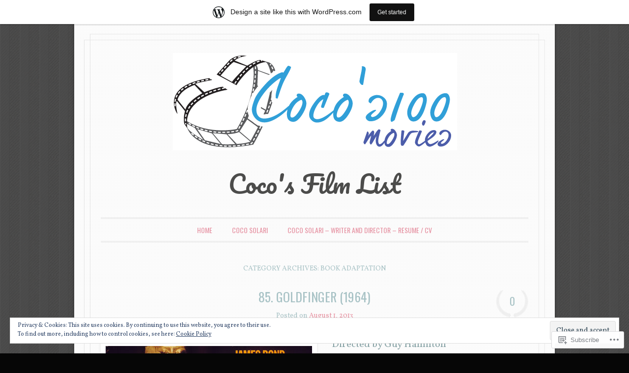

--- FILE ---
content_type: text/html; charset=UTF-8
request_url: https://cocosolari.wordpress.com/category/book-adaptation/
body_size: 26991
content:
<!DOCTYPE html>
<!--[if IE 6]>
<html id="ie6" lang="en">
<![endif]-->
<!--[if IE 7]>
<html id="ie7" lang="en">
<![endif]-->
<!--[if IE 8]>
<html id="ie8" lang="en">
<![endif]-->
<!--[if !(IE 6) & !(IE 7) & !(IE 8)]><!-->
<html lang="en">
<!--<![endif]-->
<head>
<meta charset="UTF-8" />
<meta name="viewport" content="width=device-width" />
<title>Book Adaptation | Coco&#039;s Film List</title>
<link rel="profile" href="http://gmpg.org/xfn/11" />
<link rel="pingback" href="https://cocosolari.wordpress.com/xmlrpc.php" />
<!--[if lt IE 9]>
<script src="https://s0.wp.com/wp-content/themes/pub/forever/js/html5.js?m=1323451932i" type="text/javascript"></script>
<![endif]-->

<meta name='robots' content='max-image-preview:large' />
<link rel='dns-prefetch' href='//s0.wp.com' />
<link rel='dns-prefetch' href='//fonts-api.wp.com' />
<link rel='dns-prefetch' href='//af.pubmine.com' />
<link rel="alternate" type="application/rss+xml" title="Coco&#039;s Film List &raquo; Feed" href="https://cocosolari.wordpress.com/feed/" />
<link rel="alternate" type="application/rss+xml" title="Coco&#039;s Film List &raquo; Comments Feed" href="https://cocosolari.wordpress.com/comments/feed/" />
<link rel="alternate" type="application/rss+xml" title="Coco&#039;s Film List &raquo; Book Adaptation Category Feed" href="https://cocosolari.wordpress.com/category/book-adaptation/feed/" />
	<script type="text/javascript">
		/* <![CDATA[ */
		function addLoadEvent(func) {
			var oldonload = window.onload;
			if (typeof window.onload != 'function') {
				window.onload = func;
			} else {
				window.onload = function () {
					oldonload();
					func();
				}
			}
		}
		/* ]]> */
	</script>
	<link crossorigin='anonymous' rel='stylesheet' id='all-css-0-1' href='/_static/??-eJxlje8KwjAMxF/IGodS8YP4LF0XS9b0D0vK2Nu7gcrEL4HL3f0O5mp8yYpZITVTuQXKAjMNAVUA2+qWSGjYzaCYKjtFAdGF8ehFDrAD9FzCF5HcFFEpB9O7Cdbo7+evvFsfUavz8a0hlbKdofG6TPlJmRSN+Kkwf/Sy8R7p3l1tZy+nmz2PL8nCUdI=&cssminify=yes' type='text/css' media='all' />
<style id='wp-emoji-styles-inline-css'>

	img.wp-smiley, img.emoji {
		display: inline !important;
		border: none !important;
		box-shadow: none !important;
		height: 1em !important;
		width: 1em !important;
		margin: 0 0.07em !important;
		vertical-align: -0.1em !important;
		background: none !important;
		padding: 0 !important;
	}
/*# sourceURL=wp-emoji-styles-inline-css */
</style>
<link crossorigin='anonymous' rel='stylesheet' id='all-css-2-1' href='/wp-content/plugins/gutenberg-core/v22.2.0/build/styles/block-library/style.css?m=1764855221i&cssminify=yes' type='text/css' media='all' />
<style id='wp-block-library-inline-css'>
.has-text-align-justify {
	text-align:justify;
}
.has-text-align-justify{text-align:justify;}

/*# sourceURL=wp-block-library-inline-css */
</style><style id='global-styles-inline-css'>
:root{--wp--preset--aspect-ratio--square: 1;--wp--preset--aspect-ratio--4-3: 4/3;--wp--preset--aspect-ratio--3-4: 3/4;--wp--preset--aspect-ratio--3-2: 3/2;--wp--preset--aspect-ratio--2-3: 2/3;--wp--preset--aspect-ratio--16-9: 16/9;--wp--preset--aspect-ratio--9-16: 9/16;--wp--preset--color--black: #000000;--wp--preset--color--cyan-bluish-gray: #abb8c3;--wp--preset--color--white: #ffffff;--wp--preset--color--pale-pink: #f78da7;--wp--preset--color--vivid-red: #cf2e2e;--wp--preset--color--luminous-vivid-orange: #ff6900;--wp--preset--color--luminous-vivid-amber: #fcb900;--wp--preset--color--light-green-cyan: #7bdcb5;--wp--preset--color--vivid-green-cyan: #00d084;--wp--preset--color--pale-cyan-blue: #8ed1fc;--wp--preset--color--vivid-cyan-blue: #0693e3;--wp--preset--color--vivid-purple: #9b51e0;--wp--preset--gradient--vivid-cyan-blue-to-vivid-purple: linear-gradient(135deg,rgb(6,147,227) 0%,rgb(155,81,224) 100%);--wp--preset--gradient--light-green-cyan-to-vivid-green-cyan: linear-gradient(135deg,rgb(122,220,180) 0%,rgb(0,208,130) 100%);--wp--preset--gradient--luminous-vivid-amber-to-luminous-vivid-orange: linear-gradient(135deg,rgb(252,185,0) 0%,rgb(255,105,0) 100%);--wp--preset--gradient--luminous-vivid-orange-to-vivid-red: linear-gradient(135deg,rgb(255,105,0) 0%,rgb(207,46,46) 100%);--wp--preset--gradient--very-light-gray-to-cyan-bluish-gray: linear-gradient(135deg,rgb(238,238,238) 0%,rgb(169,184,195) 100%);--wp--preset--gradient--cool-to-warm-spectrum: linear-gradient(135deg,rgb(74,234,220) 0%,rgb(151,120,209) 20%,rgb(207,42,186) 40%,rgb(238,44,130) 60%,rgb(251,105,98) 80%,rgb(254,248,76) 100%);--wp--preset--gradient--blush-light-purple: linear-gradient(135deg,rgb(255,206,236) 0%,rgb(152,150,240) 100%);--wp--preset--gradient--blush-bordeaux: linear-gradient(135deg,rgb(254,205,165) 0%,rgb(254,45,45) 50%,rgb(107,0,62) 100%);--wp--preset--gradient--luminous-dusk: linear-gradient(135deg,rgb(255,203,112) 0%,rgb(199,81,192) 50%,rgb(65,88,208) 100%);--wp--preset--gradient--pale-ocean: linear-gradient(135deg,rgb(255,245,203) 0%,rgb(182,227,212) 50%,rgb(51,167,181) 100%);--wp--preset--gradient--electric-grass: linear-gradient(135deg,rgb(202,248,128) 0%,rgb(113,206,126) 100%);--wp--preset--gradient--midnight: linear-gradient(135deg,rgb(2,3,129) 0%,rgb(40,116,252) 100%);--wp--preset--font-size--small: 13px;--wp--preset--font-size--medium: 20px;--wp--preset--font-size--large: 36px;--wp--preset--font-size--x-large: 42px;--wp--preset--font-family--albert-sans: 'Albert Sans', sans-serif;--wp--preset--font-family--alegreya: Alegreya, serif;--wp--preset--font-family--arvo: Arvo, serif;--wp--preset--font-family--bodoni-moda: 'Bodoni Moda', serif;--wp--preset--font-family--bricolage-grotesque: 'Bricolage Grotesque', sans-serif;--wp--preset--font-family--cabin: Cabin, sans-serif;--wp--preset--font-family--chivo: Chivo, sans-serif;--wp--preset--font-family--commissioner: Commissioner, sans-serif;--wp--preset--font-family--cormorant: Cormorant, serif;--wp--preset--font-family--courier-prime: 'Courier Prime', monospace;--wp--preset--font-family--crimson-pro: 'Crimson Pro', serif;--wp--preset--font-family--dm-mono: 'DM Mono', monospace;--wp--preset--font-family--dm-sans: 'DM Sans', sans-serif;--wp--preset--font-family--dm-serif-display: 'DM Serif Display', serif;--wp--preset--font-family--domine: Domine, serif;--wp--preset--font-family--eb-garamond: 'EB Garamond', serif;--wp--preset--font-family--epilogue: Epilogue, sans-serif;--wp--preset--font-family--fahkwang: Fahkwang, sans-serif;--wp--preset--font-family--figtree: Figtree, sans-serif;--wp--preset--font-family--fira-sans: 'Fira Sans', sans-serif;--wp--preset--font-family--fjalla-one: 'Fjalla One', sans-serif;--wp--preset--font-family--fraunces: Fraunces, serif;--wp--preset--font-family--gabarito: Gabarito, system-ui;--wp--preset--font-family--ibm-plex-mono: 'IBM Plex Mono', monospace;--wp--preset--font-family--ibm-plex-sans: 'IBM Plex Sans', sans-serif;--wp--preset--font-family--ibarra-real-nova: 'Ibarra Real Nova', serif;--wp--preset--font-family--instrument-serif: 'Instrument Serif', serif;--wp--preset--font-family--inter: Inter, sans-serif;--wp--preset--font-family--josefin-sans: 'Josefin Sans', sans-serif;--wp--preset--font-family--jost: Jost, sans-serif;--wp--preset--font-family--libre-baskerville: 'Libre Baskerville', serif;--wp--preset--font-family--libre-franklin: 'Libre Franklin', sans-serif;--wp--preset--font-family--literata: Literata, serif;--wp--preset--font-family--lora: Lora, serif;--wp--preset--font-family--merriweather: Merriweather, serif;--wp--preset--font-family--montserrat: Montserrat, sans-serif;--wp--preset--font-family--newsreader: Newsreader, serif;--wp--preset--font-family--noto-sans-mono: 'Noto Sans Mono', sans-serif;--wp--preset--font-family--nunito: Nunito, sans-serif;--wp--preset--font-family--open-sans: 'Open Sans', sans-serif;--wp--preset--font-family--overpass: Overpass, sans-serif;--wp--preset--font-family--pt-serif: 'PT Serif', serif;--wp--preset--font-family--petrona: Petrona, serif;--wp--preset--font-family--piazzolla: Piazzolla, serif;--wp--preset--font-family--playfair-display: 'Playfair Display', serif;--wp--preset--font-family--plus-jakarta-sans: 'Plus Jakarta Sans', sans-serif;--wp--preset--font-family--poppins: Poppins, sans-serif;--wp--preset--font-family--raleway: Raleway, sans-serif;--wp--preset--font-family--roboto: Roboto, sans-serif;--wp--preset--font-family--roboto-slab: 'Roboto Slab', serif;--wp--preset--font-family--rubik: Rubik, sans-serif;--wp--preset--font-family--rufina: Rufina, serif;--wp--preset--font-family--sora: Sora, sans-serif;--wp--preset--font-family--source-sans-3: 'Source Sans 3', sans-serif;--wp--preset--font-family--source-serif-4: 'Source Serif 4', serif;--wp--preset--font-family--space-mono: 'Space Mono', monospace;--wp--preset--font-family--syne: Syne, sans-serif;--wp--preset--font-family--texturina: Texturina, serif;--wp--preset--font-family--urbanist: Urbanist, sans-serif;--wp--preset--font-family--work-sans: 'Work Sans', sans-serif;--wp--preset--spacing--20: 0.44rem;--wp--preset--spacing--30: 0.67rem;--wp--preset--spacing--40: 1rem;--wp--preset--spacing--50: 1.5rem;--wp--preset--spacing--60: 2.25rem;--wp--preset--spacing--70: 3.38rem;--wp--preset--spacing--80: 5.06rem;--wp--preset--shadow--natural: 6px 6px 9px rgba(0, 0, 0, 0.2);--wp--preset--shadow--deep: 12px 12px 50px rgba(0, 0, 0, 0.4);--wp--preset--shadow--sharp: 6px 6px 0px rgba(0, 0, 0, 0.2);--wp--preset--shadow--outlined: 6px 6px 0px -3px rgb(255, 255, 255), 6px 6px rgb(0, 0, 0);--wp--preset--shadow--crisp: 6px 6px 0px rgb(0, 0, 0);}:where(.is-layout-flex){gap: 0.5em;}:where(.is-layout-grid){gap: 0.5em;}body .is-layout-flex{display: flex;}.is-layout-flex{flex-wrap: wrap;align-items: center;}.is-layout-flex > :is(*, div){margin: 0;}body .is-layout-grid{display: grid;}.is-layout-grid > :is(*, div){margin: 0;}:where(.wp-block-columns.is-layout-flex){gap: 2em;}:where(.wp-block-columns.is-layout-grid){gap: 2em;}:where(.wp-block-post-template.is-layout-flex){gap: 1.25em;}:where(.wp-block-post-template.is-layout-grid){gap: 1.25em;}.has-black-color{color: var(--wp--preset--color--black) !important;}.has-cyan-bluish-gray-color{color: var(--wp--preset--color--cyan-bluish-gray) !important;}.has-white-color{color: var(--wp--preset--color--white) !important;}.has-pale-pink-color{color: var(--wp--preset--color--pale-pink) !important;}.has-vivid-red-color{color: var(--wp--preset--color--vivid-red) !important;}.has-luminous-vivid-orange-color{color: var(--wp--preset--color--luminous-vivid-orange) !important;}.has-luminous-vivid-amber-color{color: var(--wp--preset--color--luminous-vivid-amber) !important;}.has-light-green-cyan-color{color: var(--wp--preset--color--light-green-cyan) !important;}.has-vivid-green-cyan-color{color: var(--wp--preset--color--vivid-green-cyan) !important;}.has-pale-cyan-blue-color{color: var(--wp--preset--color--pale-cyan-blue) !important;}.has-vivid-cyan-blue-color{color: var(--wp--preset--color--vivid-cyan-blue) !important;}.has-vivid-purple-color{color: var(--wp--preset--color--vivid-purple) !important;}.has-black-background-color{background-color: var(--wp--preset--color--black) !important;}.has-cyan-bluish-gray-background-color{background-color: var(--wp--preset--color--cyan-bluish-gray) !important;}.has-white-background-color{background-color: var(--wp--preset--color--white) !important;}.has-pale-pink-background-color{background-color: var(--wp--preset--color--pale-pink) !important;}.has-vivid-red-background-color{background-color: var(--wp--preset--color--vivid-red) !important;}.has-luminous-vivid-orange-background-color{background-color: var(--wp--preset--color--luminous-vivid-orange) !important;}.has-luminous-vivid-amber-background-color{background-color: var(--wp--preset--color--luminous-vivid-amber) !important;}.has-light-green-cyan-background-color{background-color: var(--wp--preset--color--light-green-cyan) !important;}.has-vivid-green-cyan-background-color{background-color: var(--wp--preset--color--vivid-green-cyan) !important;}.has-pale-cyan-blue-background-color{background-color: var(--wp--preset--color--pale-cyan-blue) !important;}.has-vivid-cyan-blue-background-color{background-color: var(--wp--preset--color--vivid-cyan-blue) !important;}.has-vivid-purple-background-color{background-color: var(--wp--preset--color--vivid-purple) !important;}.has-black-border-color{border-color: var(--wp--preset--color--black) !important;}.has-cyan-bluish-gray-border-color{border-color: var(--wp--preset--color--cyan-bluish-gray) !important;}.has-white-border-color{border-color: var(--wp--preset--color--white) !important;}.has-pale-pink-border-color{border-color: var(--wp--preset--color--pale-pink) !important;}.has-vivid-red-border-color{border-color: var(--wp--preset--color--vivid-red) !important;}.has-luminous-vivid-orange-border-color{border-color: var(--wp--preset--color--luminous-vivid-orange) !important;}.has-luminous-vivid-amber-border-color{border-color: var(--wp--preset--color--luminous-vivid-amber) !important;}.has-light-green-cyan-border-color{border-color: var(--wp--preset--color--light-green-cyan) !important;}.has-vivid-green-cyan-border-color{border-color: var(--wp--preset--color--vivid-green-cyan) !important;}.has-pale-cyan-blue-border-color{border-color: var(--wp--preset--color--pale-cyan-blue) !important;}.has-vivid-cyan-blue-border-color{border-color: var(--wp--preset--color--vivid-cyan-blue) !important;}.has-vivid-purple-border-color{border-color: var(--wp--preset--color--vivid-purple) !important;}.has-vivid-cyan-blue-to-vivid-purple-gradient-background{background: var(--wp--preset--gradient--vivid-cyan-blue-to-vivid-purple) !important;}.has-light-green-cyan-to-vivid-green-cyan-gradient-background{background: var(--wp--preset--gradient--light-green-cyan-to-vivid-green-cyan) !important;}.has-luminous-vivid-amber-to-luminous-vivid-orange-gradient-background{background: var(--wp--preset--gradient--luminous-vivid-amber-to-luminous-vivid-orange) !important;}.has-luminous-vivid-orange-to-vivid-red-gradient-background{background: var(--wp--preset--gradient--luminous-vivid-orange-to-vivid-red) !important;}.has-very-light-gray-to-cyan-bluish-gray-gradient-background{background: var(--wp--preset--gradient--very-light-gray-to-cyan-bluish-gray) !important;}.has-cool-to-warm-spectrum-gradient-background{background: var(--wp--preset--gradient--cool-to-warm-spectrum) !important;}.has-blush-light-purple-gradient-background{background: var(--wp--preset--gradient--blush-light-purple) !important;}.has-blush-bordeaux-gradient-background{background: var(--wp--preset--gradient--blush-bordeaux) !important;}.has-luminous-dusk-gradient-background{background: var(--wp--preset--gradient--luminous-dusk) !important;}.has-pale-ocean-gradient-background{background: var(--wp--preset--gradient--pale-ocean) !important;}.has-electric-grass-gradient-background{background: var(--wp--preset--gradient--electric-grass) !important;}.has-midnight-gradient-background{background: var(--wp--preset--gradient--midnight) !important;}.has-small-font-size{font-size: var(--wp--preset--font-size--small) !important;}.has-medium-font-size{font-size: var(--wp--preset--font-size--medium) !important;}.has-large-font-size{font-size: var(--wp--preset--font-size--large) !important;}.has-x-large-font-size{font-size: var(--wp--preset--font-size--x-large) !important;}.has-albert-sans-font-family{font-family: var(--wp--preset--font-family--albert-sans) !important;}.has-alegreya-font-family{font-family: var(--wp--preset--font-family--alegreya) !important;}.has-arvo-font-family{font-family: var(--wp--preset--font-family--arvo) !important;}.has-bodoni-moda-font-family{font-family: var(--wp--preset--font-family--bodoni-moda) !important;}.has-bricolage-grotesque-font-family{font-family: var(--wp--preset--font-family--bricolage-grotesque) !important;}.has-cabin-font-family{font-family: var(--wp--preset--font-family--cabin) !important;}.has-chivo-font-family{font-family: var(--wp--preset--font-family--chivo) !important;}.has-commissioner-font-family{font-family: var(--wp--preset--font-family--commissioner) !important;}.has-cormorant-font-family{font-family: var(--wp--preset--font-family--cormorant) !important;}.has-courier-prime-font-family{font-family: var(--wp--preset--font-family--courier-prime) !important;}.has-crimson-pro-font-family{font-family: var(--wp--preset--font-family--crimson-pro) !important;}.has-dm-mono-font-family{font-family: var(--wp--preset--font-family--dm-mono) !important;}.has-dm-sans-font-family{font-family: var(--wp--preset--font-family--dm-sans) !important;}.has-dm-serif-display-font-family{font-family: var(--wp--preset--font-family--dm-serif-display) !important;}.has-domine-font-family{font-family: var(--wp--preset--font-family--domine) !important;}.has-eb-garamond-font-family{font-family: var(--wp--preset--font-family--eb-garamond) !important;}.has-epilogue-font-family{font-family: var(--wp--preset--font-family--epilogue) !important;}.has-fahkwang-font-family{font-family: var(--wp--preset--font-family--fahkwang) !important;}.has-figtree-font-family{font-family: var(--wp--preset--font-family--figtree) !important;}.has-fira-sans-font-family{font-family: var(--wp--preset--font-family--fira-sans) !important;}.has-fjalla-one-font-family{font-family: var(--wp--preset--font-family--fjalla-one) !important;}.has-fraunces-font-family{font-family: var(--wp--preset--font-family--fraunces) !important;}.has-gabarito-font-family{font-family: var(--wp--preset--font-family--gabarito) !important;}.has-ibm-plex-mono-font-family{font-family: var(--wp--preset--font-family--ibm-plex-mono) !important;}.has-ibm-plex-sans-font-family{font-family: var(--wp--preset--font-family--ibm-plex-sans) !important;}.has-ibarra-real-nova-font-family{font-family: var(--wp--preset--font-family--ibarra-real-nova) !important;}.has-instrument-serif-font-family{font-family: var(--wp--preset--font-family--instrument-serif) !important;}.has-inter-font-family{font-family: var(--wp--preset--font-family--inter) !important;}.has-josefin-sans-font-family{font-family: var(--wp--preset--font-family--josefin-sans) !important;}.has-jost-font-family{font-family: var(--wp--preset--font-family--jost) !important;}.has-libre-baskerville-font-family{font-family: var(--wp--preset--font-family--libre-baskerville) !important;}.has-libre-franklin-font-family{font-family: var(--wp--preset--font-family--libre-franklin) !important;}.has-literata-font-family{font-family: var(--wp--preset--font-family--literata) !important;}.has-lora-font-family{font-family: var(--wp--preset--font-family--lora) !important;}.has-merriweather-font-family{font-family: var(--wp--preset--font-family--merriweather) !important;}.has-montserrat-font-family{font-family: var(--wp--preset--font-family--montserrat) !important;}.has-newsreader-font-family{font-family: var(--wp--preset--font-family--newsreader) !important;}.has-noto-sans-mono-font-family{font-family: var(--wp--preset--font-family--noto-sans-mono) !important;}.has-nunito-font-family{font-family: var(--wp--preset--font-family--nunito) !important;}.has-open-sans-font-family{font-family: var(--wp--preset--font-family--open-sans) !important;}.has-overpass-font-family{font-family: var(--wp--preset--font-family--overpass) !important;}.has-pt-serif-font-family{font-family: var(--wp--preset--font-family--pt-serif) !important;}.has-petrona-font-family{font-family: var(--wp--preset--font-family--petrona) !important;}.has-piazzolla-font-family{font-family: var(--wp--preset--font-family--piazzolla) !important;}.has-playfair-display-font-family{font-family: var(--wp--preset--font-family--playfair-display) !important;}.has-plus-jakarta-sans-font-family{font-family: var(--wp--preset--font-family--plus-jakarta-sans) !important;}.has-poppins-font-family{font-family: var(--wp--preset--font-family--poppins) !important;}.has-raleway-font-family{font-family: var(--wp--preset--font-family--raleway) !important;}.has-roboto-font-family{font-family: var(--wp--preset--font-family--roboto) !important;}.has-roboto-slab-font-family{font-family: var(--wp--preset--font-family--roboto-slab) !important;}.has-rubik-font-family{font-family: var(--wp--preset--font-family--rubik) !important;}.has-rufina-font-family{font-family: var(--wp--preset--font-family--rufina) !important;}.has-sora-font-family{font-family: var(--wp--preset--font-family--sora) !important;}.has-source-sans-3-font-family{font-family: var(--wp--preset--font-family--source-sans-3) !important;}.has-source-serif-4-font-family{font-family: var(--wp--preset--font-family--source-serif-4) !important;}.has-space-mono-font-family{font-family: var(--wp--preset--font-family--space-mono) !important;}.has-syne-font-family{font-family: var(--wp--preset--font-family--syne) !important;}.has-texturina-font-family{font-family: var(--wp--preset--font-family--texturina) !important;}.has-urbanist-font-family{font-family: var(--wp--preset--font-family--urbanist) !important;}.has-work-sans-font-family{font-family: var(--wp--preset--font-family--work-sans) !important;}
/*# sourceURL=global-styles-inline-css */
</style>

<style id='classic-theme-styles-inline-css'>
/*! This file is auto-generated */
.wp-block-button__link{color:#fff;background-color:#32373c;border-radius:9999px;box-shadow:none;text-decoration:none;padding:calc(.667em + 2px) calc(1.333em + 2px);font-size:1.125em}.wp-block-file__button{background:#32373c;color:#fff;text-decoration:none}
/*# sourceURL=/wp-includes/css/classic-themes.min.css */
</style>
<link crossorigin='anonymous' rel='stylesheet' id='all-css-4-1' href='/_static/??-eJx9jUsOwjAMRC+EY6UgCAvEWZrEKoG4jWq3hduTLvisurFG1nszuBQIQ6/UK5Y8dakXDIPPQ3gINsY6Y0ESl0ww0mwOGJPolwDRVyYTRHb4V8QT/LpGqn8ura4EU0wtZeKKbWlLih1p1eWTQem5rZQ6A96XkUSgXk4Tg97qlqzelS/26KzbN835dH8DjlpbIA==&cssminify=yes' type='text/css' media='all' />
<link rel='stylesheet' id='everafter-pacifico-css' href='https://fonts-api.wp.com/css?family=Pacifico&#038;ver=6.9-RC2-61304' media='all' />
<link rel='stylesheet' id='everafter-volkorn-css' href='https://fonts-api.wp.com/css?family=Vollkorn%3A400italic%2C700italic%2C400%2C700&#038;ver=6.9-RC2-61304' media='all' />
<link rel='stylesheet' id='everafter-oswald-css' href='https://fonts-api.wp.com/css?family=Oswald%3A400%2C700%2C300&#038;ver=6.9-RC2-61304' media='all' />
<link crossorigin='anonymous' rel='stylesheet' id='all-css-10-1' href='/_static/??-eJyty0EOAiEMheELWZsRo3FhPAtDCmKgJVCceHsZVxoTV+7eS/4PlwJOWIkV9UqZGpY+o5dKd6oY2WHTRyJYipO8da1t8G9k7cF6HeolvtrcoaQeIjesNCcJYwYc1dv9hQIJJHFWo/DHAZ9srCu95PN03E+HkzFmd3sCfGJkzg==&cssminify=yes' type='text/css' media='all' />
<link crossorigin='anonymous' rel='stylesheet' id='print-css-11-1' href='/wp-content/mu-plugins/global-print/global-print.css?m=1465851035i&cssminify=yes' type='text/css' media='print' />
<style id='jetpack-global-styles-frontend-style-inline-css'>
:root { --font-headings: unset; --font-base: unset; --font-headings-default: -apple-system,BlinkMacSystemFont,"Segoe UI",Roboto,Oxygen-Sans,Ubuntu,Cantarell,"Helvetica Neue",sans-serif; --font-base-default: -apple-system,BlinkMacSystemFont,"Segoe UI",Roboto,Oxygen-Sans,Ubuntu,Cantarell,"Helvetica Neue",sans-serif;}
/*# sourceURL=jetpack-global-styles-frontend-style-inline-css */
</style>
<link crossorigin='anonymous' rel='stylesheet' id='all-css-14-1' href='/wp-content/themes/h4/global.css?m=1420737423i&cssminify=yes' type='text/css' media='all' />
<script type="text/javascript" id="wpcom-actionbar-placeholder-js-extra">
/* <![CDATA[ */
var actionbardata = {"siteID":"15287065","postID":"0","siteURL":"https://cocosolari.wordpress.com","xhrURL":"https://cocosolari.wordpress.com/wp-admin/admin-ajax.php","nonce":"2a7f83fc7a","isLoggedIn":"","statusMessage":"","subsEmailDefault":"instantly","proxyScriptUrl":"https://s0.wp.com/wp-content/js/wpcom-proxy-request.js?m=1513050504i&amp;ver=20211021","i18n":{"followedText":"New posts from this site will now appear in your \u003Ca href=\"https://wordpress.com/reader\"\u003EReader\u003C/a\u003E","foldBar":"Collapse this bar","unfoldBar":"Expand this bar","shortLinkCopied":"Shortlink copied to clipboard."}};
//# sourceURL=wpcom-actionbar-placeholder-js-extra
/* ]]> */
</script>
<script type="text/javascript" id="jetpack-mu-wpcom-settings-js-before">
/* <![CDATA[ */
var JETPACK_MU_WPCOM_SETTINGS = {"assetsUrl":"https://s0.wp.com/wp-content/mu-plugins/jetpack-mu-wpcom-plugin/moon/jetpack_vendor/automattic/jetpack-mu-wpcom/src/build/"};
//# sourceURL=jetpack-mu-wpcom-settings-js-before
/* ]]> */
</script>
<script crossorigin='anonymous' type='text/javascript'  src='/_static/??-eJyFjcsOwiAQRX/I6dSa+lgYvwWBEAgMOAPW/n3bqIk7V2dxT87FqYDOVC1VDIIcKxTOr7kLssN186RjM1a2MTya5fmDLnn6K0HyjlW1v/L37R6zgxKb8yQ4ZTbKCOioRN4hnQo+hw1AmcCZwmvilq7709CPh/54voQFmNpFWg=='></script>
<script type="text/javascript" id="rlt-proxy-js-after">
/* <![CDATA[ */
	rltInitialize( {"token":null,"iframeOrigins":["https:\/\/widgets.wp.com"]} );
//# sourceURL=rlt-proxy-js-after
/* ]]> */
</script>
<link rel="EditURI" type="application/rsd+xml" title="RSD" href="https://cocosolari.wordpress.com/xmlrpc.php?rsd" />
<meta name="generator" content="WordPress.com" />

<!-- Jetpack Open Graph Tags -->
<meta property="og:type" content="website" />
<meta property="og:title" content="Book Adaptation &#8211; Coco&#039;s Film List" />
<meta property="og:url" content="https://cocosolari.wordpress.com/category/book-adaptation/" />
<meta property="og:site_name" content="Coco&#039;s Film List" />
<meta property="og:image" content="https://s0.wp.com/i/blank.jpg?m=1383295312i" />
<meta property="og:image:width" content="200" />
<meta property="og:image:height" content="200" />
<meta property="og:image:alt" content="" />
<meta property="og:locale" content="en_US" />
<meta property="fb:app_id" content="249643311490" />
<meta name="twitter:creator" content="@CocoSolari" />

<!-- End Jetpack Open Graph Tags -->
<link rel="shortcut icon" type="image/x-icon" href="https://s0.wp.com/i/favicon.ico?m=1713425267i" sizes="16x16 24x24 32x32 48x48" />
<link rel="icon" type="image/x-icon" href="https://s0.wp.com/i/favicon.ico?m=1713425267i" sizes="16x16 24x24 32x32 48x48" />
<link rel="apple-touch-icon" href="https://s0.wp.com/i/webclip.png?m=1713868326i" />
<link rel='openid.server' href='https://cocosolari.wordpress.com/?openidserver=1' />
<link rel='openid.delegate' href='https://cocosolari.wordpress.com/' />
<link rel="search" type="application/opensearchdescription+xml" href="https://cocosolari.wordpress.com/osd.xml" title="Coco&#039;s Film List" />
<link rel="search" type="application/opensearchdescription+xml" href="https://s1.wp.com/opensearch.xml" title="WordPress.com" />
<script type="text/javascript" id="webfont-output">
  
  WebFontConfig = {"typekit":{"id":"hsm1lhc"}};
  (function() {
    var wf = document.createElement('script');
    wf.src = ('https:' == document.location.protocol ? 'https' : 'http') +
      '://ajax.googleapis.com/ajax/libs/webfont/1/webfont.js';
    wf.type = 'text/javascript';
    wf.async = 'true';
    var s = document.getElementsByTagName('script')[0];
    s.parentNode.insertBefore(wf, s);
	})();
</script><meta name="description" content="Posts about Book Adaptation written by cocosolari" />
	<style type="text/css">
	.custom-header {
		display: block;
		text-align: center;
	}
	#masthead img {
		background: transparent;
		border: 0;
		margin: -1.55em 0 1.8em;
		padding: 0;
		vertical-align: middle;
	}
			#site-title a {
			color: #4c4c4b;
		}
		</style>
	<style type="text/css" id="custom-background-css">
body.custom-background { background-image: url("https://s0.wp.com/wp-content/themes/pub/ever-after/images/body-bg-2x.png?m=1391151157i"); background-position: left top; background-size: auto; background-repeat: repeat; background-attachment: scroll; }
</style>
	<script type="text/javascript">
/* <![CDATA[ */
var wa_client = {}; wa_client.cmd = []; wa_client.config = { 'blog_id': 15287065, 'blog_language': 'en', 'is_wordads': false, 'hosting_type': 0, 'afp_account_id': null, 'afp_host_id': 5038568878849053, 'theme': 'pub/ever-after', '_': { 'title': 'Advertisement', 'privacy_settings': 'Privacy Settings' }, 'formats': [ 'belowpost', 'bottom_sticky', 'sidebar_sticky_right', 'sidebar', 'gutenberg_rectangle', 'gutenberg_leaderboard', 'gutenberg_mobile_leaderboard', 'gutenberg_skyscraper' ] };
/* ]]> */
</script>
		<script type="text/javascript">

			window.doNotSellCallback = function() {

				var linkElements = [
					'a[href="https://wordpress.com/?ref=footer_blog"]',
					'a[href="https://wordpress.com/?ref=footer_website"]',
					'a[href="https://wordpress.com/?ref=vertical_footer"]',
					'a[href^="https://wordpress.com/?ref=footer_segment_"]',
				].join(',');

				var dnsLink = document.createElement( 'a' );
				dnsLink.href = 'https://wordpress.com/advertising-program-optout/';
				dnsLink.classList.add( 'do-not-sell-link' );
				dnsLink.rel = 'nofollow';
				dnsLink.style.marginLeft = '0.5em';
				dnsLink.textContent = 'Do Not Sell or Share My Personal Information';

				var creditLinks = document.querySelectorAll( linkElements );

				if ( 0 === creditLinks.length ) {
					return false;
				}

				Array.prototype.forEach.call( creditLinks, function( el ) {
					el.insertAdjacentElement( 'afterend', dnsLink );
				});

				return true;
			};

		</script>
		<script type="text/javascript">
	window.google_analytics_uacct = "UA-52447-2";
</script>

<script type="text/javascript">
	var _gaq = _gaq || [];
	_gaq.push(['_setAccount', 'UA-52447-2']);
	_gaq.push(['_gat._anonymizeIp']);
	_gaq.push(['_setDomainName', 'wordpress.com']);
	_gaq.push(['_initData']);
	_gaq.push(['_trackPageview']);

	(function() {
		var ga = document.createElement('script'); ga.type = 'text/javascript'; ga.async = true;
		ga.src = ('https:' == document.location.protocol ? 'https://ssl' : 'http://www') + '.google-analytics.com/ga.js';
		(document.getElementsByTagName('head')[0] || document.getElementsByTagName('body')[0]).appendChild(ga);
	})();
</script>
<link crossorigin='anonymous' rel='stylesheet' id='all-css-0-3' href='/_static/??-eJydjtsKwkAMRH/INtSixQfxU6TNhpI2u1k2u5T+vYoX8EXUxzMMZwaWWKGGTCGDL1WUMnIwmCjHHucHg1cNcOaAMIjibGALR0o1mm3ge4NXV4QMsE9ajORVega/Cu+XCosDK4Nh4phZr+U3qj2Hf69mFnLV2ItQWj/RbeDkj023aw/dvm220wVj64Nk&cssminify=yes' type='text/css' media='all' />
</head>

<body class="archive category category-book-adaptation category-17708 custom-background wp-theme-pubforever wp-child-theme-pubever-after customizer-styles-applied default-background-image single-author indexed jetpack-reblog-enabled has-marketing-bar has-marketing-bar-theme-ever-after">

<div id="page" class="hfeed">

		
<header id="masthead" role="banner">
				<a class="custom-header" href="https://cocosolari.wordpress.com/" rel="home">
			<img class="custom-header-image" src="https://cocosolari.wordpress.com/wp-content/uploads/2011/04/cropped-coco.png" width="579" height="198" alt="" />
		</a>
	
	<h1 id="site-title"><a href="https://cocosolari.wordpress.com/" title="Coco&#039;s Film List" rel="home">Coco&#039;s Film List</a></h1>

	
	<nav role="navigation" class="site-navigation main-navigation">
		<h1 class="assistive-text section-heading">Menu</h1>
		<div class="skip-link assistive-text"><a href="#content" title="Skip to content">Skip to content</a></div>

		<div class="menu"><ul>
<li ><a href="https://cocosolari.wordpress.com/">Home</a></li><li class="page_item page-item-2"><a href="https://cocosolari.wordpress.com/about/">Coco Solari</a></li>
<li class="page_item page-item-3187"><a href="https://cocosolari.wordpress.com/coco-solari-writer-and-director/">COCO SOLARI &#8211;  WRITER AND DIRECTOR &#8211; RESUME /&nbsp;CV</a></li>
</ul></div>
	</nav>
</header><!-- #masthead -->
	<div id="main">
<section id="primary">
	<div id="content" role="main">

	
		<header class="page-header">
			<h1 class="page-title">Category Archives: <span>Book Adaptation</span></h1>

					</header>

			<nav id="nav-above">
		<h1 class="assistive-text section-heading">Post navigation</h1>

	
				<div class="nav-previous"><a href="https://cocosolari.wordpress.com/category/book-adaptation/page/2/" ><span class="meta-nav">&larr;</span> Older posts</a></div>
		
		
	
	</nav><!-- #nav-above -->
	
				
			
<article id="post-3083" class="post-3083 post type-post status-publish format-standard hentry category-60s-films category-action-movie category-awesome-soundtrack category-book-adaptation category-spies">
	<header class="entry-header">
		<h1 class="entry-title"><a href="https://cocosolari.wordpress.com/2013/08/01/85-goldfinger-1964/" rel="bookmark">85. Goldfinger (1964)</a></h1>

				<div class="entry-meta">
			<span class="sep">Posted on </span><a href="https://cocosolari.wordpress.com/2013/08/01/85-goldfinger-1964/" title="1:29 pm" rel="bookmark"><time class="entry-date" datetime="2013-08-01T13:29:57+00:00" pubdate>August 1, 2013</time></a><span class="byline"> <span class="sep"> by </span> <span class="author vcard"><a class="url fn n" href="https://cocosolari.wordpress.com/author/cocosolari/" title="View all posts by cocosolari" rel="author">cocosolari</a></span></span>		</div><!-- .entry-meta -->
		
				<p class="comments-link"><a href="https://cocosolari.wordpress.com/2013/08/01/85-goldfinger-1964/#respond"><span class="no-reply">0</span></a></p>
			</header><!-- .entry-header -->

	<div class="entry-content">
					<p><a href="https://cocosolari.wordpress.com/wp-content/uploads/2013/07/goldfinger_-_uk_cinema_poster.jpg"><img data-attachment-id="3084" data-permalink="https://cocosolari.wordpress.com/2013/08/01/85-goldfinger-1964/goldfinger_-_uk_cinema_poster/" data-orig-file="https://cocosolari.wordpress.com/wp-content/uploads/2013/07/goldfinger_-_uk_cinema_poster.jpg" data-orig-size="420,318" data-comments-opened="1" data-image-meta="{&quot;aperture&quot;:&quot;0&quot;,&quot;credit&quot;:&quot;&quot;,&quot;camera&quot;:&quot;&quot;,&quot;caption&quot;:&quot;&quot;,&quot;created_timestamp&quot;:&quot;0&quot;,&quot;copyright&quot;:&quot;&quot;,&quot;focal_length&quot;:&quot;0&quot;,&quot;iso&quot;:&quot;0&quot;,&quot;shutter_speed&quot;:&quot;0&quot;,&quot;title&quot;:&quot;&quot;}" data-image-title="Goldfinger_-_UK_cinema_poster" data-image-description="" data-image-caption="" data-medium-file="https://cocosolari.wordpress.com/wp-content/uploads/2013/07/goldfinger_-_uk_cinema_poster.jpg?w=300" data-large-file="https://cocosolari.wordpress.com/wp-content/uploads/2013/07/goldfinger_-_uk_cinema_poster.jpg?w=420" class="alignleft size-full wp-image-3084" alt="Goldfinger_-_UK_cinema_poster" src="https://cocosolari.wordpress.com/wp-content/uploads/2013/07/goldfinger_-_uk_cinema_poster.jpg?w=870"   srcset="https://cocosolari.wordpress.com/wp-content/uploads/2013/07/goldfinger_-_uk_cinema_poster.jpg 420w, https://cocosolari.wordpress.com/wp-content/uploads/2013/07/goldfinger_-_uk_cinema_poster.jpg?w=150&amp;h=114 150w, https://cocosolari.wordpress.com/wp-content/uploads/2013/07/goldfinger_-_uk_cinema_poster.jpg?w=300&amp;h=227 300w" sizes="(max-width: 420px) 100vw, 420px" /></a>Directed by Guy Hamilton</p>
<p>Written by Richard Maibaum and Paul Dehn</p>
<p>Produced by Harry Saltzman and Albert R. Broccoli</p>
<p>Starring: Sean Connery, Gert Frobe, Honor Blackman, Hard Sakata and John Barry</p>
<p>Country: United Kingdom</p>
<p>Release date: September 17, 1964</p>
<p> <a href="https://cocosolari.wordpress.com/2013/08/01/85-goldfinger-1964/#more-3083" class="more-link">Continue reading <span class="meta-nav">&rarr;</span></a></p>
						</div><!-- .entry-content -->

		<footer class="entry-meta">
								<span class="cat-links">
				Posted in <a href="https://cocosolari.wordpress.com/category/60s-films/" rel="category tag">60's films</a>, <a href="https://cocosolari.wordpress.com/category/action-movie/" rel="category tag">Action movie</a>, <a href="https://cocosolari.wordpress.com/category/awesome-soundtrack/" rel="category tag">awesome soundtrack</a>, <a href="https://cocosolari.wordpress.com/category/book-adaptation/" rel="category tag">Book Adaptation</a>, <a href="https://cocosolari.wordpress.com/category/spies/" rel="category tag">Spies</a>			</span>
			
					
			</footer><!-- #entry-meta -->
	</article><!-- #post-3083 -->

		
			
<article id="post-3074" class="post-3074 post type-post status-publish format-standard hentry category-action-movie category-actor category-book-adaptation category-crime-movie">
	<header class="entry-header">
		<h1 class="entry-title"><a href="https://cocosolari.wordpress.com/2013/07/30/84-the-french-connection-1971/" rel="bookmark">84. The French Connection&nbsp;(1971)</a></h1>

				<div class="entry-meta">
			<span class="sep">Posted on </span><a href="https://cocosolari.wordpress.com/2013/07/30/84-the-french-connection-1971/" title="1:14 pm" rel="bookmark"><time class="entry-date" datetime="2013-07-30T13:14:56+00:00" pubdate>July 30, 2013</time></a><span class="byline"> <span class="sep"> by </span> <span class="author vcard"><a class="url fn n" href="https://cocosolari.wordpress.com/author/cocosolari/" title="View all posts by cocosolari" rel="author">cocosolari</a></span></span>		</div><!-- .entry-meta -->
		
				<p class="comments-link"><a href="https://cocosolari.wordpress.com/2013/07/30/84-the-french-connection-1971/#respond"><span class="no-reply">0</span></a></p>
			</header><!-- .entry-header -->

	<div class="entry-content">
					<p><img data-attachment-id="3075" data-permalink="https://cocosolari.wordpress.com/2013/07/30/84-the-french-connection-1971/thefrenchconnection/" data-orig-file="https://cocosolari.wordpress.com/wp-content/uploads/2013/07/thefrenchconnection.jpg" data-orig-size="266,376" data-comments-opened="1" data-image-meta="{&quot;aperture&quot;:&quot;0&quot;,&quot;credit&quot;:&quot;&quot;,&quot;camera&quot;:&quot;&quot;,&quot;caption&quot;:&quot;&quot;,&quot;created_timestamp&quot;:&quot;0&quot;,&quot;copyright&quot;:&quot;&quot;,&quot;focal_length&quot;:&quot;0&quot;,&quot;iso&quot;:&quot;0&quot;,&quot;shutter_speed&quot;:&quot;0&quot;,&quot;title&quot;:&quot;&quot;}" data-image-title="TheFrenchConnection" data-image-description="" data-image-caption="" data-medium-file="https://cocosolari.wordpress.com/wp-content/uploads/2013/07/thefrenchconnection.jpg?w=212" data-large-file="https://cocosolari.wordpress.com/wp-content/uploads/2013/07/thefrenchconnection.jpg?w=266" class="alignleft size-full wp-image-3075" alt="TheFrenchConnection" src="https://cocosolari.wordpress.com/wp-content/uploads/2013/07/thefrenchconnection.jpg?w=870"   srcset="https://cocosolari.wordpress.com/wp-content/uploads/2013/07/thefrenchconnection.jpg 266w, https://cocosolari.wordpress.com/wp-content/uploads/2013/07/thefrenchconnection.jpg?w=106&amp;h=150 106w" sizes="(max-width: 266px) 100vw, 266px" />Directed by William Friedkin</p>
<p>Written by Ernest Tidyman</p>
<p>Produced By Philip D&#8217;Antoni and G. David Schire</p>
<p>Starring: Gene Hackman, Fernando del Rey, Roy Scheider, Tony Lo Bianco and Marcel Bozuffi</p>
<p>Country: USA</p>
<p>Release Date: October 9, 1971</p>
<p> <a href="https://cocosolari.wordpress.com/2013/07/30/84-the-french-connection-1971/#more-3074" class="more-link">Continue reading <span class="meta-nav">&rarr;</span></a></p>
						</div><!-- .entry-content -->

		<footer class="entry-meta">
								<span class="cat-links">
				Posted in <a href="https://cocosolari.wordpress.com/category/action-movie/" rel="category tag">Action movie</a>, <a href="https://cocosolari.wordpress.com/category/actor/" rel="category tag">actor</a>, <a href="https://cocosolari.wordpress.com/category/book-adaptation/" rel="category tag">Book Adaptation</a>, <a href="https://cocosolari.wordpress.com/category/crime-movie/" rel="category tag">crime movie</a>			</span>
			
					
			</footer><!-- #entry-meta -->
	</article><!-- #post-3074 -->

		
			
<article id="post-2931" class="post-2931 post type-post status-publish format-standard hentry category-book-adaptation category-christmas-movie category-comedy category-coming-to-age category-directors category-indie-film category-love-strory category-sci-fi category-sport-movie category-writer category-zombies">
	<header class="entry-header">
		<h1 class="entry-title"><a href="https://cocosolari.wordpress.com/2012/12/30/london-calling/" rel="bookmark">London Calling</a></h1>

				<div class="entry-meta">
			<span class="sep">Posted on </span><a href="https://cocosolari.wordpress.com/2012/12/30/london-calling/" title="12:21 pm" rel="bookmark"><time class="entry-date" datetime="2012-12-30T12:21:30+00:00" pubdate>December 30, 2012</time></a><span class="byline"> <span class="sep"> by </span> <span class="author vcard"><a class="url fn n" href="https://cocosolari.wordpress.com/author/cocosolari/" title="View all posts by cocosolari" rel="author">cocosolari</a></span></span>		</div><!-- .entry-meta -->
		
				<p class="comments-link"><a href="https://cocosolari.wordpress.com/2012/12/30/london-calling/#comments">1</a></p>
			</header><!-- .entry-header -->

	<div class="entry-content">
					<p><a href="https://cocosolari.wordpress.com/?attachment_id=2932" rel="attachment wp-att-2932"><img data-attachment-id="2932" data-permalink="https://cocosolari.wordpress.com/2012/12/30/london-calling/london/" data-orig-file="https://cocosolari.wordpress.com/wp-content/uploads/2012/12/london.jpg" data-orig-size="525,525" data-comments-opened="1" data-image-meta="{&quot;aperture&quot;:&quot;0&quot;,&quot;credit&quot;:&quot;&quot;,&quot;camera&quot;:&quot;&quot;,&quot;caption&quot;:&quot;&quot;,&quot;created_timestamp&quot;:&quot;0&quot;,&quot;copyright&quot;:&quot;&quot;,&quot;focal_length&quot;:&quot;0&quot;,&quot;iso&quot;:&quot;0&quot;,&quot;shutter_speed&quot;:&quot;0&quot;,&quot;title&quot;:&quot;&quot;}" data-image-title="london" data-image-description="" data-image-caption="" data-medium-file="https://cocosolari.wordpress.com/wp-content/uploads/2012/12/london.jpg?w=300" data-large-file="https://cocosolari.wordpress.com/wp-content/uploads/2012/12/london.jpg?w=525" class="alignleft size-thumbnail wp-image-2932" alt="london" src="https://cocosolari.wordpress.com/wp-content/uploads/2012/12/london.jpg?w=150&#038;h=150" width="150" height="150" srcset="https://cocosolari.wordpress.com/wp-content/uploads/2012/12/london.jpg?w=150 150w, https://cocosolari.wordpress.com/wp-content/uploads/2012/12/london.jpg?w=300 300w" sizes="(max-width: 150px) 100vw, 150px" /></a>The place I want to visit the most in this planet is London. That city have a magical allure to me. One of my 2013 resolutions is to visit United Kingdom, so I&#8217;m starting to warm up with a list of movies set in London. Also I&#8217;m really thankful to England because according to the statistics of my blog this country is the second place in visits.</p>
<p> <a href="https://cocosolari.wordpress.com/2012/12/30/london-calling/#more-2931" class="more-link">Continue reading <span class="meta-nav">&rarr;</span></a></p>
						</div><!-- .entry-content -->

		<footer class="entry-meta">
								<span class="cat-links">
				Posted in <a href="https://cocosolari.wordpress.com/category/book-adaptation/" rel="category tag">Book Adaptation</a>, <a href="https://cocosolari.wordpress.com/category/christmas-movie/" rel="category tag">Christmas movie</a>, <a href="https://cocosolari.wordpress.com/category/comedy/" rel="category tag">Comedy</a>, <a href="https://cocosolari.wordpress.com/category/coming-to-age/" rel="category tag">coming to age</a>, <a href="https://cocosolari.wordpress.com/category/directors/" rel="category tag">directors</a>, <a href="https://cocosolari.wordpress.com/category/indie-film/" rel="category tag">indie film</a>, <a href="https://cocosolari.wordpress.com/category/love-strory/" rel="category tag">love strory</a>, <a href="https://cocosolari.wordpress.com/category/sci-fi/" rel="category tag">sci-fi</a>, <a href="https://cocosolari.wordpress.com/category/sport-movie/" rel="category tag">sport movie</a>, <a href="https://cocosolari.wordpress.com/category/writer/" rel="category tag">writer</a>, <a href="https://cocosolari.wordpress.com/category/zombies/" rel="category tag">zombies</a>			</span>
			
					
			</footer><!-- #entry-meta -->
	</article><!-- #post-2931 -->

		
			
<article id="post-2926" class="post-2926 post type-post status-publish format-standard hentry category-b-movie category-book-adaptation category-original-movie category-sci-fi">
	<header class="entry-header">
		<h1 class="entry-title"><a href="https://cocosolari.wordpress.com/2012/12/20/79-invasion-of-the-body-snatchers-1956/" rel="bookmark">79. Invasion of the Body Snatchers&nbsp;(1956)</a></h1>

				<div class="entry-meta">
			<span class="sep">Posted on </span><a href="https://cocosolari.wordpress.com/2012/12/20/79-invasion-of-the-body-snatchers-1956/" title="12:52 pm" rel="bookmark"><time class="entry-date" datetime="2012-12-20T12:52:21+00:00" pubdate>December 20, 2012</time></a><span class="byline"> <span class="sep"> by </span> <span class="author vcard"><a class="url fn n" href="https://cocosolari.wordpress.com/author/cocosolari/" title="View all posts by cocosolari" rel="author">cocosolari</a></span></span>		</div><!-- .entry-meta -->
		
				<p class="comments-link"><a href="https://cocosolari.wordpress.com/2012/12/20/79-invasion-of-the-body-snatchers-1956/#respond"><span class="no-reply">0</span></a></p>
			</header><!-- .entry-header -->

	<div class="entry-content">
					<p><a href="https://cocosolari.wordpress.com/?attachment_id=2928" rel="attachment wp-att-2928"><img data-attachment-id="2928" data-permalink="https://cocosolari.wordpress.com/2012/12/20/79-invasion-of-the-body-snatchers-1956/invasidon/" data-orig-file="https://cocosolari.wordpress.com/wp-content/uploads/2012/12/invasidon.jpg" data-orig-size="220,169" data-comments-opened="1" data-image-meta="{&quot;aperture&quot;:&quot;0&quot;,&quot;credit&quot;:&quot;&quot;,&quot;camera&quot;:&quot;&quot;,&quot;caption&quot;:&quot;&quot;,&quot;created_timestamp&quot;:&quot;0&quot;,&quot;copyright&quot;:&quot;&quot;,&quot;focal_length&quot;:&quot;0&quot;,&quot;iso&quot;:&quot;0&quot;,&quot;shutter_speed&quot;:&quot;0&quot;,&quot;title&quot;:&quot;&quot;}" data-image-title="invasidon" data-image-description="" data-image-caption="" data-medium-file="https://cocosolari.wordpress.com/wp-content/uploads/2012/12/invasidon.jpg?w=220" data-large-file="https://cocosolari.wordpress.com/wp-content/uploads/2012/12/invasidon.jpg?w=220" loading="lazy" class="alignleft size-full wp-image-2928" alt="invasidon" src="https://cocosolari.wordpress.com/wp-content/uploads/2012/12/invasidon.jpg?w=870"   srcset="https://cocosolari.wordpress.com/wp-content/uploads/2012/12/invasidon.jpg 220w, https://cocosolari.wordpress.com/wp-content/uploads/2012/12/invasidon.jpg?w=150&amp;h=115 150w" sizes="(max-width: 220px) 100vw, 220px" /></a>Directed by Don Siegel</p>
<p>Written by Daniel Mainwaring</p>
<p>Produced by Walter Wagner</p>
<p>Starring: Kevin McCarthy, Dana Wynter, Lany Gates, King Donovan and Carolyn Jones</p>
<p>Country: USA</p>
<p>Release date: February 5, 1956</p>
<p> <a href="https://cocosolari.wordpress.com/2012/12/20/79-invasion-of-the-body-snatchers-1956/#more-2926" class="more-link">Continue reading <span class="meta-nav">&rarr;</span></a></p>
						</div><!-- .entry-content -->

		<footer class="entry-meta">
								<span class="cat-links">
				Posted in <a href="https://cocosolari.wordpress.com/category/b-movie/" rel="category tag">B movie</a>, <a href="https://cocosolari.wordpress.com/category/book-adaptation/" rel="category tag">Book Adaptation</a>, <a href="https://cocosolari.wordpress.com/category/original-movie/" rel="category tag">original movie</a>, <a href="https://cocosolari.wordpress.com/category/sci-fi/" rel="category tag">sci-fi</a>			</span>
			
					
			</footer><!-- #entry-meta -->
	</article><!-- #post-2926 -->

		
			
<article id="post-2861" class="post-2861 post type-post status-publish format-standard hentry category-60s-films category-adaptation category-biographical category-book-adaptation category-italian-film">
	<header class="entry-header">
		<h1 class="entry-title"><a href="https://cocosolari.wordpress.com/2012/12/16/76-the-gospel-according-st-mathew-1964/" rel="bookmark">76. The Gospel according St. Mathew&nbsp;(1964)</a></h1>

				<div class="entry-meta">
			<span class="sep">Posted on </span><a href="https://cocosolari.wordpress.com/2012/12/16/76-the-gospel-according-st-mathew-1964/" title="12:41 pm" rel="bookmark"><time class="entry-date" datetime="2012-12-16T12:41:30+00:00" pubdate>December 16, 2012</time></a><span class="byline"> <span class="sep"> by </span> <span class="author vcard"><a class="url fn n" href="https://cocosolari.wordpress.com/author/cocosolari/" title="View all posts by cocosolari" rel="author">cocosolari</a></span></span>		</div><!-- .entry-meta -->
		
				<p class="comments-link"><a href="https://cocosolari.wordpress.com/2012/12/16/76-the-gospel-according-st-mathew-1964/#respond"><span class="no-reply">0</span></a></p>
			</header><!-- .entry-header -->

	<div class="entry-content">
					<p><a href="https://cocosolari.wordpress.com/?attachment_id=2862" rel="attachment wp-att-2862"><img data-attachment-id="2862" data-permalink="https://cocosolari.wordpress.com/2012/12/16/76-the-gospel-according-st-mathew-1964/gospelstmathew/" data-orig-file="https://cocosolari.wordpress.com/wp-content/uploads/2012/12/gospelstmathew.jpg" data-orig-size="220,310" data-comments-opened="1" data-image-meta="{&quot;aperture&quot;:&quot;0&quot;,&quot;credit&quot;:&quot;&quot;,&quot;camera&quot;:&quot;&quot;,&quot;caption&quot;:&quot;&quot;,&quot;created_timestamp&quot;:&quot;0&quot;,&quot;copyright&quot;:&quot;&quot;,&quot;focal_length&quot;:&quot;0&quot;,&quot;iso&quot;:&quot;0&quot;,&quot;shutter_speed&quot;:&quot;0&quot;,&quot;title&quot;:&quot;&quot;}" data-image-title="GospelStMathew" data-image-description="" data-image-caption="" data-medium-file="https://cocosolari.wordpress.com/wp-content/uploads/2012/12/gospelstmathew.jpg?w=213" data-large-file="https://cocosolari.wordpress.com/wp-content/uploads/2012/12/gospelstmathew.jpg?w=220" loading="lazy" class="alignleft size-full wp-image-2862" alt="GospelStMathew" src="https://cocosolari.wordpress.com/wp-content/uploads/2012/12/gospelstmathew.jpg?w=870"   srcset="https://cocosolari.wordpress.com/wp-content/uploads/2012/12/gospelstmathew.jpg 220w, https://cocosolari.wordpress.com/wp-content/uploads/2012/12/gospelstmathew.jpg?w=106&amp;h=150 106w" sizes="(max-width: 220px) 100vw, 220px" /></a>Directed by Pier Paolo Pasolini</p>
<p>Written by Pier Paolo Pasolini</p>
<p>Produced by Alfredo Bini</p>
<p>Starring: Susana Pasolini, Enrique Irazoqui, Marcello Morante and Margaret Caruso</p>
<p>Country: Italy</p>
<p>Release date: 1964</p>
<p> <a href="https://cocosolari.wordpress.com/2012/12/16/76-the-gospel-according-st-mathew-1964/#more-2861" class="more-link">Continue reading <span class="meta-nav">&rarr;</span></a></p>
						</div><!-- .entry-content -->

		<footer class="entry-meta">
								<span class="cat-links">
				Posted in <a href="https://cocosolari.wordpress.com/category/60s-films/" rel="category tag">60's films</a>, <a href="https://cocosolari.wordpress.com/category/adaptation/" rel="category tag">adaptation</a>, <a href="https://cocosolari.wordpress.com/category/biographical/" rel="category tag">biographical</a>, <a href="https://cocosolari.wordpress.com/category/book-adaptation/" rel="category tag">Book Adaptation</a>, <a href="https://cocosolari.wordpress.com/category/italian-film/" rel="category tag">Italian Film</a>			</span>
			
					
			</footer><!-- #entry-meta -->
	</article><!-- #post-2861 -->

		
			
<article id="post-2848" class="post-2848 post type-post status-publish format-standard hentry category-best-movie category-book-adaptation category-horror">
	<header class="entry-header">
		<h1 class="entry-title"><a href="https://cocosolari.wordpress.com/2012/12/11/73-the-exorcist-1973/" rel="bookmark">73. The Exorcist&nbsp;(1973)</a></h1>

				<div class="entry-meta">
			<span class="sep">Posted on </span><a href="https://cocosolari.wordpress.com/2012/12/11/73-the-exorcist-1973/" title="12:30 pm" rel="bookmark"><time class="entry-date" datetime="2012-12-11T12:30:09+00:00" pubdate>December 11, 2012</time></a><span class="byline"> <span class="sep"> by </span> <span class="author vcard"><a class="url fn n" href="https://cocosolari.wordpress.com/author/cocosolari/" title="View all posts by cocosolari" rel="author">cocosolari</a></span></span>		</div><!-- .entry-meta -->
		
				<p class="comments-link"><a href="https://cocosolari.wordpress.com/2012/12/11/73-the-exorcist-1973/#respond"><span class="no-reply">0</span></a></p>
			</header><!-- .entry-header -->

	<div class="entry-content">
					<p><a href="https://cocosolari.wordpress.com/?attachment_id=2849" rel="attachment wp-att-2849"><img data-attachment-id="2849" data-permalink="https://cocosolari.wordpress.com/2012/12/11/73-the-exorcist-1973/exorcist/" data-orig-file="https://cocosolari.wordpress.com/wp-content/uploads/2012/12/exorcist.jpg" data-orig-size="220,328" data-comments-opened="1" data-image-meta="{&quot;aperture&quot;:&quot;0&quot;,&quot;credit&quot;:&quot;&quot;,&quot;camera&quot;:&quot;&quot;,&quot;caption&quot;:&quot;&quot;,&quot;created_timestamp&quot;:&quot;0&quot;,&quot;copyright&quot;:&quot;&quot;,&quot;focal_length&quot;:&quot;0&quot;,&quot;iso&quot;:&quot;0&quot;,&quot;shutter_speed&quot;:&quot;0&quot;,&quot;title&quot;:&quot;&quot;}" data-image-title="Exorcist" data-image-description="" data-image-caption="" data-medium-file="https://cocosolari.wordpress.com/wp-content/uploads/2012/12/exorcist.jpg?w=201" data-large-file="https://cocosolari.wordpress.com/wp-content/uploads/2012/12/exorcist.jpg?w=220" loading="lazy" class="alignleft size-full wp-image-2849" alt="Exorcist" src="https://cocosolari.wordpress.com/wp-content/uploads/2012/12/exorcist.jpg?w=870"   srcset="https://cocosolari.wordpress.com/wp-content/uploads/2012/12/exorcist.jpg 220w, https://cocosolari.wordpress.com/wp-content/uploads/2012/12/exorcist.jpg?w=101&amp;h=150 101w" sizes="(max-width: 220px) 100vw, 220px" /></a>Directed by Willliam Friedkin</p>
<p>Written by William Peter Blatty</p>
<p>Produced by William Peter Blatty</p>
<p>Starring: Ellen Burstyn, Max von Sydow, Lee J Cobb, Katy Winn, Jack MacGowran Jason Miller, Linda Blair and Mercedes McCambridge</p>
<p>Country: United States</p>
<p>Release Date: December 26th, 1973</p>
<p> <a href="https://cocosolari.wordpress.com/2012/12/11/73-the-exorcist-1973/#more-2848" class="more-link">Continue reading <span class="meta-nav">&rarr;</span></a></p>
						</div><!-- .entry-content -->

		<footer class="entry-meta">
								<span class="cat-links">
				Posted in <a href="https://cocosolari.wordpress.com/category/best-movie/" rel="category tag">best movie</a>, <a href="https://cocosolari.wordpress.com/category/book-adaptation/" rel="category tag">Book Adaptation</a>, <a href="https://cocosolari.wordpress.com/category/horror/" rel="category tag">HORROR</a>			</span>
			
					
			</footer><!-- #entry-meta -->
	</article><!-- #post-2848 -->

		
			
<article id="post-2484" class="post-2484 post type-post status-publish format-standard hentry category-best-movie category-book-adaptation category-drama category-love-strory">
	<header class="entry-header">
		<h1 class="entry-title"><a href="https://cocosolari.wordpress.com/2012/08/18/42-broadback-mountaain-2005/" rel="bookmark">42. Broadback Mountain&nbsp;(2005)</a></h1>

				<div class="entry-meta">
			<span class="sep">Posted on </span><a href="https://cocosolari.wordpress.com/2012/08/18/42-broadback-mountaain-2005/" title="12:00 pm" rel="bookmark"><time class="entry-date" datetime="2012-08-18T12:00:43+00:00" pubdate>August 18, 2012</time></a><span class="byline"> <span class="sep"> by </span> <span class="author vcard"><a class="url fn n" href="https://cocosolari.wordpress.com/author/cocosolari/" title="View all posts by cocosolari" rel="author">cocosolari</a></span></span>		</div><!-- .entry-meta -->
		
				<p class="comments-link"><a href="https://cocosolari.wordpress.com/2012/08/18/42-broadback-mountaain-2005/#respond"><span class="no-reply">0</span></a></p>
			</header><!-- .entry-header -->

	<div class="entry-content">
					<p><img data-attachment-id="2485" data-permalink="https://cocosolari.wordpress.com/2012/08/18/42-broadback-mountaain-2005/brokeback_mountain/" data-orig-file="https://cocosolari.wordpress.com/wp-content/uploads/2012/08/brokeback_mountain.jpg" data-orig-size="238,350" data-comments-opened="1" data-image-meta="{&quot;aperture&quot;:&quot;0&quot;,&quot;credit&quot;:&quot;&quot;,&quot;camera&quot;:&quot;&quot;,&quot;caption&quot;:&quot;&quot;,&quot;created_timestamp&quot;:&quot;0&quot;,&quot;copyright&quot;:&quot;&quot;,&quot;focal_length&quot;:&quot;0&quot;,&quot;iso&quot;:&quot;0&quot;,&quot;shutter_speed&quot;:&quot;0&quot;,&quot;title&quot;:&quot;&quot;}" data-image-title="Brokeback_mountain" data-image-description="" data-image-caption="" data-medium-file="https://cocosolari.wordpress.com/wp-content/uploads/2012/08/brokeback_mountain.jpg?w=204" data-large-file="https://cocosolari.wordpress.com/wp-content/uploads/2012/08/brokeback_mountain.jpg?w=238" loading="lazy" class="alignleft size-medium wp-image-2485" title="Brokeback_mountain" src="https://cocosolari.wordpress.com/wp-content/uploads/2012/08/brokeback_mountain.jpg?w=204&#038;h=300" alt="" width="204" height="300" srcset="https://cocosolari.wordpress.com/wp-content/uploads/2012/08/brokeback_mountain.jpg?w=204 204w, https://cocosolari.wordpress.com/wp-content/uploads/2012/08/brokeback_mountain.jpg?w=102 102w, https://cocosolari.wordpress.com/wp-content/uploads/2012/08/brokeback_mountain.jpg 238w" sizes="(max-width: 204px) 100vw, 204px" />Directed by Ang Lee</p>
<p>Written by Larry McMurtry and Diana Ossana</p>
<p>Produced by James Schamus, Larry McMurtry and Diana Ossana</p>
<p>Starring: Heath Ledger, Jake Gyllenhaal, Anne Hathaway, Michelle Williams and Randy Quaid</p>
<p>Country: Canada and USA</p>
<p>Release date: September 2, 2005</p>
<p>Running time: 134 minutes</p>
<p> <a href="https://cocosolari.wordpress.com/2012/08/18/42-broadback-mountaain-2005/#more-2484" class="more-link">Continue reading <span class="meta-nav">&rarr;</span></a></p>
						</div><!-- .entry-content -->

		<footer class="entry-meta">
								<span class="cat-links">
				Posted in <a href="https://cocosolari.wordpress.com/category/best-movie/" rel="category tag">best movie</a>, <a href="https://cocosolari.wordpress.com/category/book-adaptation/" rel="category tag">Book Adaptation</a>, <a href="https://cocosolari.wordpress.com/category/drama/" rel="category tag">drama</a>, <a href="https://cocosolari.wordpress.com/category/love-strory/" rel="category tag">love strory</a>			</span>
			
					
			</footer><!-- #entry-meta -->
	</article><!-- #post-2484 -->

		
			
<article id="post-2409" class="post-2409 post type-post status-publish format-standard hentry category-book-adaptation">
	<header class="entry-header">
		<h1 class="entry-title"><a href="https://cocosolari.wordpress.com/2012/08/16/book-adaptations/" rel="bookmark">Book Adaptations</a></h1>

				<div class="entry-meta">
			<span class="sep">Posted on </span><a href="https://cocosolari.wordpress.com/2012/08/16/book-adaptations/" title="12:00 pm" rel="bookmark"><time class="entry-date" datetime="2012-08-16T12:00:56+00:00" pubdate>August 16, 2012</time></a><span class="byline"> <span class="sep"> by </span> <span class="author vcard"><a class="url fn n" href="https://cocosolari.wordpress.com/author/cocosolari/" title="View all posts by cocosolari" rel="author">cocosolari</a></span></span>		</div><!-- .entry-meta -->
		
				<p class="comments-link"><a href="https://cocosolari.wordpress.com/2012/08/16/book-adaptations/#respond"><span class="no-reply">0</span></a></p>
			</header><!-- .entry-header -->

	<div class="entry-content">
					<p>For months now I wanted to make list of the best adaptations &#8211; Book to Film. In the mean time I will share with you another poster of  <a href="http://stephenwildish.co.uk/about.html">Stephen Wildish</a>; another nostalgic visual trivia in his <a href="http://stephenwildish.co.uk/friday.html"> Friday Project</a>. This time he created an alphabet of film adaptations.</p>
<p> <a href="https://cocosolari.wordpress.com/2012/08/16/book-adaptations/#more-2409" class="more-link">Continue reading <span class="meta-nav">&rarr;</span></a></p>
						</div><!-- .entry-content -->

		<footer class="entry-meta">
								<span class="cat-links">
				Posted in <a href="https://cocosolari.wordpress.com/category/book-adaptation/" rel="category tag">Book Adaptation</a>			</span>
			
					
			</footer><!-- #entry-meta -->
	</article><!-- #post-2409 -->

		
			
<article id="post-2421" class="post-2421 post type-post status-publish format-standard hentry category-book-adaptation category-comedy category-teen-movies">
	<header class="entry-header">
		<h1 class="entry-title"><a href="https://cocosolari.wordpress.com/2012/08/14/40-election-1999/" rel="bookmark">40. Election (1999)</a></h1>

				<div class="entry-meta">
			<span class="sep">Posted on </span><a href="https://cocosolari.wordpress.com/2012/08/14/40-election-1999/" title="12:00 pm" rel="bookmark"><time class="entry-date" datetime="2012-08-14T12:00:30+00:00" pubdate>August 14, 2012</time></a><span class="byline"> <span class="sep"> by </span> <span class="author vcard"><a class="url fn n" href="https://cocosolari.wordpress.com/author/cocosolari/" title="View all posts by cocosolari" rel="author">cocosolari</a></span></span>		</div><!-- .entry-meta -->
		
				<p class="comments-link"><a href="https://cocosolari.wordpress.com/2012/08/14/40-election-1999/#respond"><span class="no-reply">0</span></a></p>
			</header><!-- .entry-header -->

	<div class="entry-content">
					<p><a href="https://cocosolari.wordpress.com/wp-content/uploads/2012/08/election.jpg"><img data-attachment-id="2422" data-permalink="https://cocosolari.wordpress.com/2012/08/14/40-election-1999/election/" data-orig-file="https://cocosolari.wordpress.com/wp-content/uploads/2012/08/election.jpg" data-orig-size="270,421" data-comments-opened="1" data-image-meta="{&quot;aperture&quot;:&quot;0&quot;,&quot;credit&quot;:&quot;Coco&quot;,&quot;camera&quot;:&quot;&quot;,&quot;caption&quot;:&quot;&quot;,&quot;created_timestamp&quot;:&quot;1344622519&quot;,&quot;copyright&quot;:&quot;&quot;,&quot;focal_length&quot;:&quot;0&quot;,&quot;iso&quot;:&quot;0&quot;,&quot;shutter_speed&quot;:&quot;0&quot;,&quot;title&quot;:&quot;&quot;}" data-image-title="election" data-image-description="" data-image-caption="" data-medium-file="https://cocosolari.wordpress.com/wp-content/uploads/2012/08/election.jpg?w=192" data-large-file="https://cocosolari.wordpress.com/wp-content/uploads/2012/08/election.jpg?w=270" loading="lazy" class="alignleft size-medium wp-image-2422" title="election" src="https://cocosolari.wordpress.com/wp-content/uploads/2012/08/election.jpg?w=192&#038;h=300" alt="" width="192" height="300" srcset="https://cocosolari.wordpress.com/wp-content/uploads/2012/08/election.jpg?w=192 192w, https://cocosolari.wordpress.com/wp-content/uploads/2012/08/election.jpg?w=96 96w, https://cocosolari.wordpress.com/wp-content/uploads/2012/08/election.jpg 270w" sizes="(max-width: 192px) 100vw, 192px" /></a><span style="color:#0000ff;">Directed by Alexander Payne</span></p>
<p><span style="color:#0000ff;">Written by Alexander Payne and Jim Taylor</span></p>
<p><span style="color:#0000ff;">Produced by Albert Berger, David Gale, Keirh Samplers and Ron Yerxa</span></p>
<p><span style="color:#0000ff;">Starring: Matthew Broderick, Reese Witherspoon, Chris Klein and Jessica Campbell</span></p>
<p><span style="color:#0000ff;">Country: United States</span></p>
<p><span style="color:#0000ff;">Release date: April 23, 1999</span></p>
<p><span style="color:#0000ff;">Running time: 102 minutes</span></p>
<p> <a href="https://cocosolari.wordpress.com/2012/08/14/40-election-1999/#more-2421" class="more-link">Continue reading <span class="meta-nav">&rarr;</span></a></p>
						</div><!-- .entry-content -->

		<footer class="entry-meta">
								<span class="cat-links">
				Posted in <a href="https://cocosolari.wordpress.com/category/book-adaptation/" rel="category tag">Book Adaptation</a>, <a href="https://cocosolari.wordpress.com/category/comedy/" rel="category tag">Comedy</a>, <a href="https://cocosolari.wordpress.com/category/teen-movies/" rel="category tag">teen movies</a>			</span>
			
					
			</footer><!-- #entry-meta -->
	</article><!-- #post-2421 -->

		
			
<article id="post-2425" class="post-2425 post type-post status-publish format-standard hentry category-80s-movies category-adaptation category-book-adaptation category-clasic-movie category-cult-films category-directors category-horror category-teen-movies">
	<header class="entry-header">
		<h1 class="entry-title"><a href="https://cocosolari.wordpress.com/2012/08/13/time-to-go-back-to-school/" rel="bookmark">Time to go back to&nbsp;school!!</a></h1>

				<div class="entry-meta">
			<span class="sep">Posted on </span><a href="https://cocosolari.wordpress.com/2012/08/13/time-to-go-back-to-school/" title="12:00 pm" rel="bookmark"><time class="entry-date" datetime="2012-08-13T12:00:37+00:00" pubdate>August 13, 2012</time></a><span class="byline"> <span class="sep"> by </span> <span class="author vcard"><a class="url fn n" href="https://cocosolari.wordpress.com/author/cocosolari/" title="View all posts by cocosolari" rel="author">cocosolari</a></span></span>		</div><!-- .entry-meta -->
		
				<p class="comments-link"><a href="https://cocosolari.wordpress.com/2012/08/13/time-to-go-back-to-school/#comments">2</a></p>
			</header><!-- .entry-header -->

	<div class="entry-content">
					<p><a href="https://cocosolari.wordpress.com/wp-content/uploads/2012/08/back-to.gif"><img data-attachment-id="2426" data-permalink="https://cocosolari.wordpress.com/2012/08/13/time-to-go-back-to-school/back-to/" data-orig-file="https://cocosolari.wordpress.com/wp-content/uploads/2012/08/back-to.gif" data-orig-size="500,690" data-comments-opened="1" data-image-meta="{&quot;aperture&quot;:&quot;0&quot;,&quot;credit&quot;:&quot;&quot;,&quot;camera&quot;:&quot;&quot;,&quot;caption&quot;:&quot;&quot;,&quot;created_timestamp&quot;:&quot;0&quot;,&quot;copyright&quot;:&quot;&quot;,&quot;focal_length&quot;:&quot;0&quot;,&quot;iso&quot;:&quot;0&quot;,&quot;shutter_speed&quot;:&quot;0&quot;,&quot;title&quot;:&quot;&quot;}" data-image-title="back-to" data-image-description="" data-image-caption="" data-medium-file="https://cocosolari.wordpress.com/wp-content/uploads/2012/08/back-to.gif?w=217" data-large-file="https://cocosolari.wordpress.com/wp-content/uploads/2012/08/back-to.gif?w=500" loading="lazy" class="alignleft size-medium wp-image-2426" title="back-to" src="https://cocosolari.wordpress.com/wp-content/uploads/2012/08/back-to.gif?w=217&#038;h=300" alt="" width="217" height="300" srcset="https://cocosolari.wordpress.com/wp-content/uploads/2012/08/back-to.gif?w=217 217w, https://cocosolari.wordpress.com/wp-content/uploads/2012/08/back-to.gif?w=434 434w, https://cocosolari.wordpress.com/wp-content/uploads/2012/08/back-to.gif?w=109 109w" sizes="(max-width: 217px) 100vw, 217px" /></a>August is here, and that mean two things: First it means the best season for movies is over and the second it&#8217;s time to go back to school.  Ah, School! We complain a lot about it, but when you leave it behind you really miss that magic time. For other like the braves stay home moms, it&#8217;s the magic time when they will be able to have a minute of silence, for those hard worker nannies and aupairs it&#8217;s an even better time when the will have a little of time for themselves. But for me it&#8217;s time to put together a list of the best movies about school.</p>
<p> <a href="https://cocosolari.wordpress.com/2012/08/13/time-to-go-back-to-school/#more-2425" class="more-link">Continue reading <span class="meta-nav">&rarr;</span></a></p>
						</div><!-- .entry-content -->

		<footer class="entry-meta">
								<span class="cat-links">
				Posted in <a href="https://cocosolari.wordpress.com/category/80s-movies/" rel="category tag">80's movies</a>, <a href="https://cocosolari.wordpress.com/category/adaptation/" rel="category tag">adaptation</a>, <a href="https://cocosolari.wordpress.com/category/book-adaptation/" rel="category tag">Book Adaptation</a>, <a href="https://cocosolari.wordpress.com/category/clasic-movie/" rel="category tag">Clasic Movie</a>, <a href="https://cocosolari.wordpress.com/category/cult-films/" rel="category tag">cult films</a>, <a href="https://cocosolari.wordpress.com/category/directors/" rel="category tag">directors</a>, <a href="https://cocosolari.wordpress.com/category/horror/" rel="category tag">HORROR</a>, <a href="https://cocosolari.wordpress.com/category/teen-movies/" rel="category tag">teen movies</a>			</span>
			
					
			</footer><!-- #entry-meta -->
	</article><!-- #post-2425 -->

		
			<nav id="nav-below">
		<h1 class="assistive-text section-heading">Post navigation</h1>

	
				<div class="nav-previous"><a href="https://cocosolari.wordpress.com/category/book-adaptation/page/2/" ><span class="meta-nav">&larr;</span> Older posts</a></div>
		
		
	
	</nav><!-- #nav-below -->
	
	
	</div><!-- #content -->
</section><!-- #primary -->


		
	</div><!-- #main -->

		<div id="supplementary" class="one">
				<div id="first" class="widget-area" role="complementary">
			<aside id="search-3" class="widget widget_search">	<form method="get" id="searchform" action="https://cocosolari.wordpress.com/">
		<label for="s" class="assistive-text">Search</label>
		<input type="text" class="field" name="s" id="s" placeholder="Search" />
		<input type="submit" class="submit" name="submit" id="searchsubmit" value="Search" />
	</form>
</aside><aside id="blog_subscription-3" class="widget widget_blog_subscription jetpack_subscription_widget"><h1 class="widget-title"><label for="subscribe-field">Email Subscription</label></h1>

			<div class="wp-block-jetpack-subscriptions__container">
			<form
				action="https://subscribe.wordpress.com"
				method="post"
				accept-charset="utf-8"
				data-blog="15287065"
				data-post_access_level="everybody"
				id="subscribe-blog"
			>
				<p>Enter your email address to subscribe to this blog and receive notifications of new posts by email.</p>
				<p id="subscribe-email">
					<label
						id="subscribe-field-label"
						for="subscribe-field"
						class="screen-reader-text"
					>
						Email Address:					</label>

					<input
							type="email"
							name="email"
							autocomplete="email"
							
							style="width: 95%; padding: 1px 10px"
							placeholder="Email Address"
							value=""
							id="subscribe-field"
							required
						/>				</p>

				<p id="subscribe-submit"
									>
					<input type="hidden" name="action" value="subscribe"/>
					<input type="hidden" name="blog_id" value="15287065"/>
					<input type="hidden" name="source" value="https://cocosolari.wordpress.com/category/book-adaptation/"/>
					<input type="hidden" name="sub-type" value="widget"/>
					<input type="hidden" name="redirect_fragment" value="subscribe-blog"/>
					<input type="hidden" id="_wpnonce" name="_wpnonce" value="c65f1fda52" />					<button type="submit"
													class="wp-block-button__link"
																	>
						Sign me up!					</button>
				</p>
			</form>
							<div class="wp-block-jetpack-subscriptions__subscount">
					Join 262 other subscribers				</div>
						</div>
			
</aside><aside id="archives-3" class="widget widget_archive"><h1 class="widget-title">Archive</h1>		<label class="screen-reader-text" for="archives-dropdown-3">Archive</label>
		<select id="archives-dropdown-3" name="archive-dropdown">
			
			<option value="">Select Month</option>
				<option value='https://cocosolari.wordpress.com/2015/06/'> June 2015 </option>
	<option value='https://cocosolari.wordpress.com/2013/12/'> December 2013 </option>
	<option value='https://cocosolari.wordpress.com/2013/11/'> November 2013 </option>
	<option value='https://cocosolari.wordpress.com/2013/10/'> October 2013 </option>
	<option value='https://cocosolari.wordpress.com/2013/09/'> September 2013 </option>
	<option value='https://cocosolari.wordpress.com/2013/08/'> August 2013 </option>
	<option value='https://cocosolari.wordpress.com/2013/07/'> July 2013 </option>
	<option value='https://cocosolari.wordpress.com/2013/01/'> January 2013 </option>
	<option value='https://cocosolari.wordpress.com/2012/12/'> December 2012 </option>
	<option value='https://cocosolari.wordpress.com/2012/11/'> November 2012 </option>
	<option value='https://cocosolari.wordpress.com/2012/10/'> October 2012 </option>
	<option value='https://cocosolari.wordpress.com/2012/08/'> August 2012 </option>
	<option value='https://cocosolari.wordpress.com/2012/04/'> April 2012 </option>
	<option value='https://cocosolari.wordpress.com/2012/02/'> February 2012 </option>
	<option value='https://cocosolari.wordpress.com/2012/01/'> January 2012 </option>
	<option value='https://cocosolari.wordpress.com/2011/12/'> December 2011 </option>
	<option value='https://cocosolari.wordpress.com/2011/11/'> November 2011 </option>
	<option value='https://cocosolari.wordpress.com/2011/10/'> October 2011 </option>
	<option value='https://cocosolari.wordpress.com/2011/09/'> September 2011 </option>
	<option value='https://cocosolari.wordpress.com/2011/08/'> August 2011 </option>
	<option value='https://cocosolari.wordpress.com/2011/07/'> July 2011 </option>
	<option value='https://cocosolari.wordpress.com/2011/06/'> June 2011 </option>
	<option value='https://cocosolari.wordpress.com/2011/05/'> May 2011 </option>
	<option value='https://cocosolari.wordpress.com/2011/04/'> April 2011 </option>
	<option value='https://cocosolari.wordpress.com/2011/01/'> January 2011 </option>
	<option value='https://cocosolari.wordpress.com/2010/12/'> December 2010 </option>
	<option value='https://cocosolari.wordpress.com/2010/11/'> November 2010 </option>
	<option value='https://cocosolari.wordpress.com/2010/10/'> October 2010 </option>
	<option value='https://cocosolari.wordpress.com/2010/09/'> September 2010 </option>
	<option value='https://cocosolari.wordpress.com/2010/08/'> August 2010 </option>

		</select>

			<script type="text/javascript">
/* <![CDATA[ */

( ( dropdownId ) => {
	const dropdown = document.getElementById( dropdownId );
	function onSelectChange() {
		setTimeout( () => {
			if ( 'escape' === dropdown.dataset.lastkey ) {
				return;
			}
			if ( dropdown.value ) {
				document.location.href = dropdown.value;
			}
		}, 250 );
	}
	function onKeyUp( event ) {
		if ( 'Escape' === event.key ) {
			dropdown.dataset.lastkey = 'escape';
		} else {
			delete dropdown.dataset.lastkey;
		}
	}
	function onClick() {
		delete dropdown.dataset.lastkey;
	}
	dropdown.addEventListener( 'keyup', onKeyUp );
	dropdown.addEventListener( 'click', onClick );
	dropdown.addEventListener( 'change', onSelectChange );
})( "archives-dropdown-3" );

//# sourceURL=WP_Widget_Archives%3A%3Awidget
/* ]]> */
</script>
</aside><aside id="tag_cloud-2" class="widget widget_tag_cloud"><h1 class="widget-title">Categories</h1><div style="overflow: hidden;"><a href="https://cocosolari.wordpress.com/category/80s-movies/" style="font-size: 214.13043478261%; padding: 1px; margin: 1px;"  title="80&#039;s movies (38)">80&#039;s movies</a> <a href="https://cocosolari.wordpress.com/category/action-movie/" style="font-size: 107.60869565217%; padding: 1px; margin: 1px;"  title="Action movie (10)">Action movie</a> <a href="https://cocosolari.wordpress.com/category/actor/" style="font-size: 103.80434782609%; padding: 1px; margin: 1px;"  title="actor (9)">actor</a> <a href="https://cocosolari.wordpress.com/category/adaptation/" style="font-size: 115.21739130435%; padding: 1px; margin: 1px;"  title="adaptation (12)">adaptation</a> <a href="https://cocosolari.wordpress.com/category/adventure/" style="font-size: 111.41304347826%; padding: 1px; margin: 1px;"  title="Adventure (11)">Adventure</a> <a href="https://cocosolari.wordpress.com/category/animated-movie/" style="font-size: 229.34782608696%; padding: 1px; margin: 1px;"  title="Animated Movie (42)">Animated Movie</a> <a href="https://cocosolari.wordpress.com/category/best-movie/" style="font-size: 236.95652173913%; padding: 1px; margin: 1px;"  title="best movie (44)">best movie</a> <a href="https://cocosolari.wordpress.com/category/black-and-white/" style="font-size: 217.9347826087%; padding: 1px; margin: 1px;"  title="Black and white (39)">Black and white</a> <a href="https://cocosolari.wordpress.com/category/book-adaptation/" style="font-size: 275%; padding: 1px; margin: 1px;"  title="Book Adaptation (54)">Book Adaptation</a> <a href="https://cocosolari.wordpress.com/category/christmas-movie/" style="font-size: 107.60869565217%; padding: 1px; margin: 1px;"  title="Christmas movie (10)">Christmas movie</a> <a href="https://cocosolari.wordpress.com/category/clasic-movie/" style="font-size: 179.89130434783%; padding: 1px; margin: 1px;"  title="Clasic Movie (29)">Clasic Movie</a> <a href="https://cocosolari.wordpress.com/category/comedy/" style="font-size: 160.86956521739%; padding: 1px; margin: 1px;"  title="Comedy (24)">Comedy</a> <a href="https://cocosolari.wordpress.com/category/cult-films/" style="font-size: 138.04347826087%; padding: 1px; margin: 1px;"  title="cult films (18)">cult films</a> <a href="https://cocosolari.wordpress.com/category/directors/" style="font-size: 267.39130434783%; padding: 1px; margin: 1px;"  title="directors (52)">directors</a> <a href="https://cocosolari.wordpress.com/category/disney/" style="font-size: 153.26086956522%; padding: 1px; margin: 1px;"  title="Disney (22)">Disney</a> <a href="https://cocosolari.wordpress.com/category/drama/" style="font-size: 176.08695652174%; padding: 1px; margin: 1px;"  title="drama (28)">drama</a> <a href="https://cocosolari.wordpress.com/category/dystopia/" style="font-size: 103.80434782609%; padding: 1px; margin: 1px;"  title="dystopia (9)">dystopia</a> <a href="https://cocosolari.wordpress.com/category/fantasy/" style="font-size: 111.41304347826%; padding: 1px; margin: 1px;"  title="Fantasy (11)">Fantasy</a> <a href="https://cocosolari.wordpress.com/category/film-movements/" style="font-size: 111.41304347826%; padding: 1px; margin: 1px;"  title="film movements (11)">film movements</a> <a href="https://cocosolari.wordpress.com/category/horror/" style="font-size: 153.26086956522%; padding: 1px; margin: 1px;"  title="HORROR (22)">HORROR</a> <a href="https://cocosolari.wordpress.com/category/infographic/" style="font-size: 176.08695652174%; padding: 1px; margin: 1px;"  title="infographic (28)">infographic</a> <a href="https://cocosolari.wordpress.com/category/movie-of-the-week/" style="font-size: 119.02173913043%; padding: 1px; margin: 1px;"  title="movie of the week (13)">movie of the week</a> <a href="https://cocosolari.wordpress.com/category/movie-poster/" style="font-size: 103.80434782609%; padding: 1px; margin: 1px;"  title="movie poster (9)">movie poster</a> <a href="https://cocosolari.wordpress.com/category/musical/" style="font-size: 202.71739130435%; padding: 1px; margin: 1px;"  title="musical (35)">musical</a> <a href="https://cocosolari.wordpress.com/category/pixar/" style="font-size: 107.60869565217%; padding: 1px; margin: 1px;"  title="Pixar (10)">Pixar</a> <a href="https://cocosolari.wordpress.com/category/re-make/" style="font-size: 111.41304347826%; padding: 1px; margin: 1px;"  title="Re-make (11)">Re-make</a> <a href="https://cocosolari.wordpress.com/category/romantic-comedies/" style="font-size: 100%; padding: 1px; margin: 1px;"  title="romantic comedies (8)">romantic comedies</a> <a href="https://cocosolari.wordpress.com/category/romantic-movie/" style="font-size: 107.60869565217%; padding: 1px; margin: 1px;"  title="Romantic movie (10)">Romantic movie</a> <a href="https://cocosolari.wordpress.com/category/sci-fi/" style="font-size: 168.47826086957%; padding: 1px; margin: 1px;"  title="sci-fi (26)">sci-fi</a> <a href="https://cocosolari.wordpress.com/category/writer/" style="font-size: 107.60869565217%; padding: 1px; margin: 1px;"  title="writer (10)">writer</a> </div></aside><aside id="twitter-3" class="widget widget_twitter"><h1 class="widget-title"><a href='http://twitter.com/CocoSolari'>Twitter Updates</a></h1><a class="twitter-timeline" data-height="600" data-dnt="true" href="https://twitter.com/CocoSolari">Tweets by CocoSolari</a></aside><aside id="text-3" class="widget widget_text"><h1 class="widget-title">My list</h1>			<div class="textwidget"><p>I’m Coco Solari, I have a degree in Audiovisual communication and studies in scriptwriting. I love films more than anything; my life turn around them. I eat, live and dream films.  I decide to create list kind of what the AFI but according to me and my experience.</p>
<p>My first list was 100 children movies. I created this list with some of my favorite movies I saw when I was growing up and some of the movies I enjoy to share with the kids I work with. My Current list is 100 movies to watch before you die, which don't have any specific order just how I remember them.</p>
</div>
		</aside>		</div><!-- #first .widget-area -->
		
		
		
			</div><!-- #supplementary -->
	
	
<footer id="colophon" role="contentinfo">
	<div id="site-info">
				<a href="https://wordpress.com/?ref=footer_website" rel="nofollow">Create a free website or blog at WordPress.com.</a>
			</div>
</footer><!-- #colophon --></div><!-- #page -->

		<script type="text/javascript">
		var infiniteScroll = {"settings":{"id":"content","ajaxurl":"https://cocosolari.wordpress.com/?infinity=scrolling","type":"click","wrapper":true,"wrapper_class":"infinite-wrap","footer":true,"click_handle":"1","text":"Older posts","totop":"Scroll back to top","currentday":"13.08.12","order":"DESC","scripts":[],"styles":[],"google_analytics":false,"offset":1,"history":{"host":"cocosolari.wordpress.com","path":"/category/book-adaptation/page/%d/","use_trailing_slashes":true,"parameters":""},"query_args":{"category_name":"book-adaptation","error":"","m":"","p":0,"post_parent":"","subpost":"","subpost_id":"","attachment":"","attachment_id":0,"name":"","pagename":"","page_id":0,"second":"","minute":"","hour":"","day":0,"monthnum":0,"year":0,"w":0,"tag":"","cat":17708,"tag_id":"","author":"","author_name":"","feed":"","tb":"","paged":0,"meta_key":"","meta_value":"","preview":"","s":"","sentence":"","title":"","fields":"all","menu_order":"","embed":"","category__in":[],"category__not_in":[],"category__and":[],"post__in":[],"post__not_in":[],"post_name__in":[],"tag__in":[],"tag__not_in":[],"tag__and":[],"tag_slug__in":[],"tag_slug__and":[],"post_parent__in":[],"post_parent__not_in":[],"author__in":[],"author__not_in":[],"search_columns":[],"lazy_load_term_meta":false,"posts_per_page":10,"ignore_sticky_posts":false,"suppress_filters":false,"cache_results":true,"update_post_term_cache":true,"update_menu_item_cache":false,"update_post_meta_cache":true,"post_type":"","nopaging":false,"comments_per_page":"50","no_found_rows":false,"order":"DESC"},"query_before":"2026-01-20 13:03:46","last_post_date":"2012-08-13 12:00:37","body_class":"infinite-scroll","loading_text":"Loading new page","stats":"blog=15287065\u0026v=wpcom\u0026tz=0\u0026user_id=0\u0026arch_cat=book-adaptation\u0026arch_results=10\u0026subd=cocosolari\u0026x_pagetype=infinite-click"}};
		</script>
		<!--  -->
<script type="speculationrules">
{"prefetch":[{"source":"document","where":{"and":[{"href_matches":"/*"},{"not":{"href_matches":["/wp-*.php","/wp-admin/*","/files/*","/wp-content/*","/wp-content/plugins/*","/wp-content/themes/pub/ever-after/*","/wp-content/themes/pub/forever/*","/*\\?(.+)"]}},{"not":{"selector_matches":"a[rel~=\"nofollow\"]"}},{"not":{"selector_matches":".no-prefetch, .no-prefetch a"}}]},"eagerness":"conservative"}]}
</script>
<script type="text/javascript" src="//0.gravatar.com/js/hovercards/hovercards.min.js?ver=202604924dcd77a86c6f1d3698ec27fc5da92b28585ddad3ee636c0397cf312193b2a1" id="grofiles-cards-js"></script>
<script type="text/javascript" id="wpgroho-js-extra">
/* <![CDATA[ */
var WPGroHo = {"my_hash":""};
//# sourceURL=wpgroho-js-extra
/* ]]> */
</script>
<script crossorigin='anonymous' type='text/javascript'  src='/wp-content/mu-plugins/gravatar-hovercards/wpgroho.js?m=1610363240i'></script>

	<script>
		// Initialize and attach hovercards to all gravatars
		( function() {
			function init() {
				if ( typeof Gravatar === 'undefined' ) {
					return;
				}

				if ( typeof Gravatar.init !== 'function' ) {
					return;
				}

				Gravatar.profile_cb = function ( hash, id ) {
					WPGroHo.syncProfileData( hash, id );
				};

				Gravatar.my_hash = WPGroHo.my_hash;
				Gravatar.init(
					'body',
					'#wp-admin-bar-my-account',
					{
						i18n: {
							'Edit your profile →': 'Edit your profile →',
							'View profile →': 'View profile →',
							'Contact': 'Contact',
							'Send money': 'Send money',
							'Sorry, we are unable to load this Gravatar profile.': 'Sorry, we are unable to load this Gravatar profile.',
							'Gravatar not found.': 'Gravatar not found.',
							'Too Many Requests.': 'Too Many Requests.',
							'Internal Server Error.': 'Internal Server Error.',
							'Is this you?': 'Is this you?',
							'Claim your free profile.': 'Claim your free profile.',
							'Email': 'Email',
							'Home Phone': 'Home Phone',
							'Work Phone': 'Work Phone',
							'Cell Phone': 'Cell Phone',
							'Contact Form': 'Contact Form',
							'Calendar': 'Calendar',
						},
					}
				);
			}

			if ( document.readyState !== 'loading' ) {
				init();
			} else {
				document.addEventListener( 'DOMContentLoaded', init );
			}
		} )();
	</script>

		<div style="display:none">
	</div>
		<!-- CCPA [start] -->
		<script type="text/javascript">
			( function () {

				var setupPrivacy = function() {

					// Minimal Mozilla Cookie library
					// https://developer.mozilla.org/en-US/docs/Web/API/Document/cookie/Simple_document.cookie_framework
					var cookieLib = window.cookieLib = {getItem:function(e){return e&&decodeURIComponent(document.cookie.replace(new RegExp("(?:(?:^|.*;)\\s*"+encodeURIComponent(e).replace(/[\-\.\+\*]/g,"\\$&")+"\\s*\\=\\s*([^;]*).*$)|^.*$"),"$1"))||null},setItem:function(e,o,n,t,r,i){if(!e||/^(?:expires|max\-age|path|domain|secure)$/i.test(e))return!1;var c="";if(n)switch(n.constructor){case Number:c=n===1/0?"; expires=Fri, 31 Dec 9999 23:59:59 GMT":"; max-age="+n;break;case String:c="; expires="+n;break;case Date:c="; expires="+n.toUTCString()}return"rootDomain"!==r&&".rootDomain"!==r||(r=(".rootDomain"===r?".":"")+document.location.hostname.split(".").slice(-2).join(".")),document.cookie=encodeURIComponent(e)+"="+encodeURIComponent(o)+c+(r?"; domain="+r:"")+(t?"; path="+t:"")+(i?"; secure":""),!0}};

					// Implement IAB USP API.
					window.__uspapi = function( command, version, callback ) {

						// Validate callback.
						if ( typeof callback !== 'function' ) {
							return;
						}

						// Validate the given command.
						if ( command !== 'getUSPData' || version !== 1 ) {
							callback( null, false );
							return;
						}

						// Check for GPC. If set, override any stored cookie.
						if ( navigator.globalPrivacyControl ) {
							callback( { version: 1, uspString: '1YYN' }, true );
							return;
						}

						// Check for cookie.
						var consent = cookieLib.getItem( 'usprivacy' );

						// Invalid cookie.
						if ( null === consent ) {
							callback( null, false );
							return;
						}

						// Everything checks out. Fire the provided callback with the consent data.
						callback( { version: 1, uspString: consent }, true );
					};

					// Initialization.
					document.addEventListener( 'DOMContentLoaded', function() {

						// Internal functions.
						var setDefaultOptInCookie = function() {
							var value = '1YNN';
							var domain = '.wordpress.com' === location.hostname.slice( -14 ) ? '.rootDomain' : location.hostname;
							cookieLib.setItem( 'usprivacy', value, 365 * 24 * 60 * 60, '/', domain );
						};

						var setDefaultOptOutCookie = function() {
							var value = '1YYN';
							var domain = '.wordpress.com' === location.hostname.slice( -14 ) ? '.rootDomain' : location.hostname;
							cookieLib.setItem( 'usprivacy', value, 24 * 60 * 60, '/', domain );
						};

						var setDefaultNotApplicableCookie = function() {
							var value = '1---';
							var domain = '.wordpress.com' === location.hostname.slice( -14 ) ? '.rootDomain' : location.hostname;
							cookieLib.setItem( 'usprivacy', value, 24 * 60 * 60, '/', domain );
						};

						var setCcpaAppliesCookie = function( applies ) {
							var domain = '.wordpress.com' === location.hostname.slice( -14 ) ? '.rootDomain' : location.hostname;
							cookieLib.setItem( 'ccpa_applies', applies, 24 * 60 * 60, '/', domain );
						}

						var maybeCallDoNotSellCallback = function() {
							if ( 'function' === typeof window.doNotSellCallback ) {
								return window.doNotSellCallback();
							}

							return false;
						}

						// Look for usprivacy cookie first.
						var usprivacyCookie = cookieLib.getItem( 'usprivacy' );

						// Found a usprivacy cookie.
						if ( null !== usprivacyCookie ) {

							// If the cookie indicates that CCPA does not apply, then bail.
							if ( '1---' === usprivacyCookie ) {
								return;
							}

							// CCPA applies, so call our callback to add Do Not Sell link to the page.
							maybeCallDoNotSellCallback();

							// We're all done, no more processing needed.
							return;
						}

						// We don't have a usprivacy cookie, so check to see if we have a CCPA applies cookie.
						var ccpaCookie = cookieLib.getItem( 'ccpa_applies' );

						// No CCPA applies cookie found, so we'll need to geolocate if this visitor is from California.
						// This needs to happen client side because we do not have region geo data in our $SERVER headers,
						// only country data -- therefore we can't vary cache on the region.
						if ( null === ccpaCookie ) {

							var request = new XMLHttpRequest();
							request.open( 'GET', 'https://public-api.wordpress.com/geo/', true );

							request.onreadystatechange = function () {
								if ( 4 === this.readyState ) {
									if ( 200 === this.status ) {

										// Got a geo response. Parse out the region data.
										var data = JSON.parse( this.response );
										var region      = data.region ? data.region.toLowerCase() : '';
										var ccpa_applies = ['california', 'colorado', 'connecticut', 'delaware', 'indiana', 'iowa', 'montana', 'new jersey', 'oregon', 'tennessee', 'texas', 'utah', 'virginia'].indexOf( region ) > -1;
										// Set CCPA applies cookie. This keeps us from having to make a geo request too frequently.
										setCcpaAppliesCookie( ccpa_applies );

										// Check if CCPA applies to set the proper usprivacy cookie.
										if ( ccpa_applies ) {
											if ( maybeCallDoNotSellCallback() ) {
												// Do Not Sell link added, so set default opt-in.
												setDefaultOptInCookie();
											} else {
												// Failed showing Do Not Sell link as required, so default to opt-OUT just to be safe.
												setDefaultOptOutCookie();
											}
										} else {
											// CCPA does not apply.
											setDefaultNotApplicableCookie();
										}
									} else {
										// Could not geo, so let's assume for now that CCPA applies to be safe.
										setCcpaAppliesCookie( true );
										if ( maybeCallDoNotSellCallback() ) {
											// Do Not Sell link added, so set default opt-in.
											setDefaultOptInCookie();
										} else {
											// Failed showing Do Not Sell link as required, so default to opt-OUT just to be safe.
											setDefaultOptOutCookie();
										}
									}
								}
							};

							// Send the geo request.
							request.send();
						} else {
							// We found a CCPA applies cookie.
							if ( ccpaCookie === 'true' ) {
								if ( maybeCallDoNotSellCallback() ) {
									// Do Not Sell link added, so set default opt-in.
									setDefaultOptInCookie();
								} else {
									// Failed showing Do Not Sell link as required, so default to opt-OUT just to be safe.
									setDefaultOptOutCookie();
								}
							} else {
								// CCPA does not apply.
								setDefaultNotApplicableCookie();
							}
						}
					} );
				};

				// Kickoff initialization.
				if ( window.defQueue && defQueue.isLOHP && defQueue.isLOHP === 2020 ) {
					defQueue.items.push( setupPrivacy );
				} else {
					setupPrivacy();
				}

			} )();
		</script>

		<!-- CCPA [end] -->
		<div class="widget widget_eu_cookie_law_widget">
<div
	class="hide-on-button ads-active"
	data-hide-timeout="30"
	data-consent-expiration="180"
	id="eu-cookie-law"
	style="display: none"
>
	<form method="post">
		<input type="submit" value="Close and accept" class="accept" />

		Privacy &amp; Cookies: This site uses cookies. By continuing to use this website, you agree to their use. <br />
To find out more, including how to control cookies, see here:
				<a href="https://automattic.com/cookies/" rel="nofollow">
			Cookie Policy		</a>
 </form>
</div>
</div>		<div id="actionbar" dir="ltr" style="display: none;"
			class="actnbr-pub-ever-after actnbr-has-follow actnbr-has-actions">
		<ul>
								<li class="actnbr-btn actnbr-hidden">
								<a class="actnbr-action actnbr-actn-follow " href="">
			<svg class="gridicon" height="20" width="20" xmlns="http://www.w3.org/2000/svg" viewBox="0 0 20 20"><path clip-rule="evenodd" d="m4 4.5h12v6.5h1.5v-6.5-1.5h-1.5-12-1.5v1.5 10.5c0 1.1046.89543 2 2 2h7v-1.5h-7c-.27614 0-.5-.2239-.5-.5zm10.5 2h-9v1.5h9zm-5 3h-4v1.5h4zm3.5 1.5h-1v1h1zm-1-1.5h-1.5v1.5 1 1.5h1.5 1 1.5v-1.5-1-1.5h-1.5zm-2.5 2.5h-4v1.5h4zm6.5 1.25h1.5v2.25h2.25v1.5h-2.25v2.25h-1.5v-2.25h-2.25v-1.5h2.25z"  fill-rule="evenodd"></path></svg>
			<span>Subscribe</span>
		</a>
		<a class="actnbr-action actnbr-actn-following  no-display" href="">
			<svg class="gridicon" height="20" width="20" xmlns="http://www.w3.org/2000/svg" viewBox="0 0 20 20"><path fill-rule="evenodd" clip-rule="evenodd" d="M16 4.5H4V15C4 15.2761 4.22386 15.5 4.5 15.5H11.5V17H4.5C3.39543 17 2.5 16.1046 2.5 15V4.5V3H4H16H17.5V4.5V12.5H16V4.5ZM5.5 6.5H14.5V8H5.5V6.5ZM5.5 9.5H9.5V11H5.5V9.5ZM12 11H13V12H12V11ZM10.5 9.5H12H13H14.5V11V12V13.5H13H12H10.5V12V11V9.5ZM5.5 12H9.5V13.5H5.5V12Z" fill="#008A20"></path><path class="following-icon-tick" d="M13.5 16L15.5 18L19 14.5" stroke="#008A20" stroke-width="1.5"></path></svg>
			<span>Subscribed</span>
		</a>
							<div class="actnbr-popover tip tip-top-left actnbr-notice" id="follow-bubble">
							<div class="tip-arrow"></div>
							<div class="tip-inner actnbr-follow-bubble">
															<ul>
											<li class="actnbr-sitename">
			<a href="https://cocosolari.wordpress.com">
				<img loading='lazy' alt='' src='https://s0.wp.com/i/logo/wpcom-gray-white.png?m=1479929237i' srcset='https://s0.wp.com/i/logo/wpcom-gray-white.png 1x' class='avatar avatar-50' height='50' width='50' />				Coco&#039;s Film List			</a>
		</li>
										<div class="actnbr-message no-display"></div>
									<form method="post" action="https://subscribe.wordpress.com" accept-charset="utf-8" style="display: none;">
																				<div>
										<input type="email" name="email" placeholder="Enter your email address" class="actnbr-email-field" aria-label="Enter your email address" />
										</div>
										<input type="hidden" name="action" value="subscribe" />
										<input type="hidden" name="blog_id" value="15287065" />
										<input type="hidden" name="source" value="https://cocosolari.wordpress.com/category/book-adaptation/" />
										<input type="hidden" name="sub-type" value="actionbar-follow" />
										<input type="hidden" id="_wpnonce" name="_wpnonce" value="c65f1fda52" />										<div class="actnbr-button-wrap">
											<button type="submit" value="Sign me up">
												Sign me up											</button>
										</div>
									</form>
									<li class="actnbr-login-nudge">
										<div>
											Already have a WordPress.com account? <a href="https://wordpress.com/log-in?redirect_to=https%3A%2F%2Fcocosolari.wordpress.com%2F2013%2F08%2F01%2F85-goldfinger-1964%2F&#038;signup_flow=account">Log in now.</a>										</div>
									</li>
								</ul>
															</div>
						</div>
					</li>
							<li class="actnbr-ellipsis actnbr-hidden">
				<svg class="gridicon gridicons-ellipsis" height="24" width="24" xmlns="http://www.w3.org/2000/svg" viewBox="0 0 24 24"><g><path d="M7 12c0 1.104-.896 2-2 2s-2-.896-2-2 .896-2 2-2 2 .896 2 2zm12-2c-1.104 0-2 .896-2 2s.896 2 2 2 2-.896 2-2-.896-2-2-2zm-7 0c-1.104 0-2 .896-2 2s.896 2 2 2 2-.896 2-2-.896-2-2-2z"/></g></svg>				<div class="actnbr-popover tip tip-top-left actnbr-more">
					<div class="tip-arrow"></div>
					<div class="tip-inner">
						<ul>
								<li class="actnbr-sitename">
			<a href="https://cocosolari.wordpress.com">
				<img loading='lazy' alt='' src='https://s0.wp.com/i/logo/wpcom-gray-white.png?m=1479929237i' srcset='https://s0.wp.com/i/logo/wpcom-gray-white.png 1x' class='avatar avatar-50' height='50' width='50' />				Coco&#039;s Film List			</a>
		</li>
								<li class="actnbr-folded-follow">
										<a class="actnbr-action actnbr-actn-follow " href="">
			<svg class="gridicon" height="20" width="20" xmlns="http://www.w3.org/2000/svg" viewBox="0 0 20 20"><path clip-rule="evenodd" d="m4 4.5h12v6.5h1.5v-6.5-1.5h-1.5-12-1.5v1.5 10.5c0 1.1046.89543 2 2 2h7v-1.5h-7c-.27614 0-.5-.2239-.5-.5zm10.5 2h-9v1.5h9zm-5 3h-4v1.5h4zm3.5 1.5h-1v1h1zm-1-1.5h-1.5v1.5 1 1.5h1.5 1 1.5v-1.5-1-1.5h-1.5zm-2.5 2.5h-4v1.5h4zm6.5 1.25h1.5v2.25h2.25v1.5h-2.25v2.25h-1.5v-2.25h-2.25v-1.5h2.25z"  fill-rule="evenodd"></path></svg>
			<span>Subscribe</span>
		</a>
		<a class="actnbr-action actnbr-actn-following  no-display" href="">
			<svg class="gridicon" height="20" width="20" xmlns="http://www.w3.org/2000/svg" viewBox="0 0 20 20"><path fill-rule="evenodd" clip-rule="evenodd" d="M16 4.5H4V15C4 15.2761 4.22386 15.5 4.5 15.5H11.5V17H4.5C3.39543 17 2.5 16.1046 2.5 15V4.5V3H4H16H17.5V4.5V12.5H16V4.5ZM5.5 6.5H14.5V8H5.5V6.5ZM5.5 9.5H9.5V11H5.5V9.5ZM12 11H13V12H12V11ZM10.5 9.5H12H13H14.5V11V12V13.5H13H12H10.5V12V11V9.5ZM5.5 12H9.5V13.5H5.5V12Z" fill="#008A20"></path><path class="following-icon-tick" d="M13.5 16L15.5 18L19 14.5" stroke="#008A20" stroke-width="1.5"></path></svg>
			<span>Subscribed</span>
		</a>
								</li>
														<li class="actnbr-signup"><a href="https://wordpress.com/start/">Sign up</a></li>
							<li class="actnbr-login"><a href="https://wordpress.com/log-in?redirect_to=https%3A%2F%2Fcocosolari.wordpress.com%2F2013%2F08%2F01%2F85-goldfinger-1964%2F&#038;signup_flow=account">Log in</a></li>
															<li class="flb-report">
									<a href="https://wordpress.com/abuse/?report_url=https://cocosolari.wordpress.com" target="_blank" rel="noopener noreferrer">
										Report this content									</a>
								</li>
															<li class="actnbr-reader">
									<a href="https://wordpress.com/reader/feeds/465314">
										View site in Reader									</a>
								</li>
															<li class="actnbr-subs">
									<a href="https://subscribe.wordpress.com/">Manage subscriptions</a>
								</li>
																<li class="actnbr-fold"><a href="">Collapse this bar</a></li>
														</ul>
					</div>
				</div>
			</li>
		</ul>
	</div>
	
<script>
window.addEventListener( "DOMContentLoaded", function( event ) {
	var link = document.createElement( "link" );
	link.href = "/wp-content/mu-plugins/actionbar/actionbar.css?v=20250116";
	link.type = "text/css";
	link.rel = "stylesheet";
	document.head.appendChild( link );

	var script = document.createElement( "script" );
	script.src = "/wp-content/mu-plugins/actionbar/actionbar.js?v=20250204";
	document.body.appendChild( script );
} );
</script>

			<div id="jp-carousel-loading-overlay">
			<div id="jp-carousel-loading-wrapper">
				<span id="jp-carousel-library-loading">&nbsp;</span>
			</div>
		</div>
		<div class="jp-carousel-overlay" style="display: none;">

		<div class="jp-carousel-container">
			<!-- The Carousel Swiper -->
			<div
				class="jp-carousel-wrap swiper jp-carousel-swiper-container jp-carousel-transitions"
				itemscope
				itemtype="https://schema.org/ImageGallery">
				<div class="jp-carousel swiper-wrapper"></div>
				<div class="jp-swiper-button-prev swiper-button-prev">
					<svg width="25" height="24" viewBox="0 0 25 24" fill="none" xmlns="http://www.w3.org/2000/svg">
						<mask id="maskPrev" mask-type="alpha" maskUnits="userSpaceOnUse" x="8" y="6" width="9" height="12">
							<path d="M16.2072 16.59L11.6496 12L16.2072 7.41L14.8041 6L8.8335 12L14.8041 18L16.2072 16.59Z" fill="white"/>
						</mask>
						<g mask="url(#maskPrev)">
							<rect x="0.579102" width="23.8823" height="24" fill="#FFFFFF"/>
						</g>
					</svg>
				</div>
				<div class="jp-swiper-button-next swiper-button-next">
					<svg width="25" height="24" viewBox="0 0 25 24" fill="none" xmlns="http://www.w3.org/2000/svg">
						<mask id="maskNext" mask-type="alpha" maskUnits="userSpaceOnUse" x="8" y="6" width="8" height="12">
							<path d="M8.59814 16.59L13.1557 12L8.59814 7.41L10.0012 6L15.9718 12L10.0012 18L8.59814 16.59Z" fill="white"/>
						</mask>
						<g mask="url(#maskNext)">
							<rect x="0.34375" width="23.8822" height="24" fill="#FFFFFF"/>
						</g>
					</svg>
				</div>
			</div>
			<!-- The main close buton -->
			<div class="jp-carousel-close-hint">
				<svg width="25" height="24" viewBox="0 0 25 24" fill="none" xmlns="http://www.w3.org/2000/svg">
					<mask id="maskClose" mask-type="alpha" maskUnits="userSpaceOnUse" x="5" y="5" width="15" height="14">
						<path d="M19.3166 6.41L17.9135 5L12.3509 10.59L6.78834 5L5.38525 6.41L10.9478 12L5.38525 17.59L6.78834 19L12.3509 13.41L17.9135 19L19.3166 17.59L13.754 12L19.3166 6.41Z" fill="white"/>
					</mask>
					<g mask="url(#maskClose)">
						<rect x="0.409668" width="23.8823" height="24" fill="#FFFFFF"/>
					</g>
				</svg>
			</div>
			<!-- Image info, comments and meta -->
			<div class="jp-carousel-info">
				<div class="jp-carousel-info-footer">
					<div class="jp-carousel-pagination-container">
						<div class="jp-swiper-pagination swiper-pagination"></div>
						<div class="jp-carousel-pagination"></div>
					</div>
					<div class="jp-carousel-photo-title-container">
						<h2 class="jp-carousel-photo-caption"></h2>
					</div>
					<div class="jp-carousel-photo-icons-container">
						<a href="#" class="jp-carousel-icon-btn jp-carousel-icon-info" aria-label="Toggle photo metadata visibility">
							<span class="jp-carousel-icon">
								<svg width="25" height="24" viewBox="0 0 25 24" fill="none" xmlns="http://www.w3.org/2000/svg">
									<mask id="maskInfo" mask-type="alpha" maskUnits="userSpaceOnUse" x="2" y="2" width="21" height="20">
										<path fill-rule="evenodd" clip-rule="evenodd" d="M12.7537 2C7.26076 2 2.80273 6.48 2.80273 12C2.80273 17.52 7.26076 22 12.7537 22C18.2466 22 22.7046 17.52 22.7046 12C22.7046 6.48 18.2466 2 12.7537 2ZM11.7586 7V9H13.7488V7H11.7586ZM11.7586 11V17H13.7488V11H11.7586ZM4.79292 12C4.79292 16.41 8.36531 20 12.7537 20C17.142 20 20.7144 16.41 20.7144 12C20.7144 7.59 17.142 4 12.7537 4C8.36531 4 4.79292 7.59 4.79292 12Z" fill="white"/>
									</mask>
									<g mask="url(#maskInfo)">
										<rect x="0.8125" width="23.8823" height="24" fill="#FFFFFF"/>
									</g>
								</svg>
							</span>
						</a>
												<a href="#" class="jp-carousel-icon-btn jp-carousel-icon-comments" aria-label="Toggle photo comments visibility">
							<span class="jp-carousel-icon">
								<svg width="25" height="24" viewBox="0 0 25 24" fill="none" xmlns="http://www.w3.org/2000/svg">
									<mask id="maskComments" mask-type="alpha" maskUnits="userSpaceOnUse" x="2" y="2" width="21" height="20">
										<path fill-rule="evenodd" clip-rule="evenodd" d="M4.3271 2H20.2486C21.3432 2 22.2388 2.9 22.2388 4V16C22.2388 17.1 21.3432 18 20.2486 18H6.31729L2.33691 22V4C2.33691 2.9 3.2325 2 4.3271 2ZM6.31729 16H20.2486V4H4.3271V18L6.31729 16Z" fill="white"/>
									</mask>
									<g mask="url(#maskComments)">
										<rect x="0.34668" width="23.8823" height="24" fill="#FFFFFF"/>
									</g>
								</svg>

								<span class="jp-carousel-has-comments-indicator" aria-label="This image has comments."></span>
							</span>
						</a>
											</div>
				</div>
				<div class="jp-carousel-info-extra">
					<div class="jp-carousel-info-content-wrapper">
						<div class="jp-carousel-photo-title-container">
							<h2 class="jp-carousel-photo-title"></h2>
						</div>
						<div class="jp-carousel-comments-wrapper">
															<div id="jp-carousel-comments-loading">
									<span>Loading Comments...</span>
								</div>
								<div class="jp-carousel-comments"></div>
								<div id="jp-carousel-comment-form-container">
									<span id="jp-carousel-comment-form-spinner">&nbsp;</span>
									<div id="jp-carousel-comment-post-results"></div>
																														<form id="jp-carousel-comment-form">
												<label for="jp-carousel-comment-form-comment-field" class="screen-reader-text">Write a Comment...</label>
												<textarea
													name="comment"
													class="jp-carousel-comment-form-field jp-carousel-comment-form-textarea"
													id="jp-carousel-comment-form-comment-field"
													placeholder="Write a Comment..."
												></textarea>
												<div id="jp-carousel-comment-form-submit-and-info-wrapper">
													<div id="jp-carousel-comment-form-commenting-as">
																													<fieldset>
																<label for="jp-carousel-comment-form-email-field">Email (Required)</label>
																<input type="text" name="email" class="jp-carousel-comment-form-field jp-carousel-comment-form-text-field" id="jp-carousel-comment-form-email-field" />
															</fieldset>
															<fieldset>
																<label for="jp-carousel-comment-form-author-field">Name (Required)</label>
																<input type="text" name="author" class="jp-carousel-comment-form-field jp-carousel-comment-form-text-field" id="jp-carousel-comment-form-author-field" />
															</fieldset>
															<fieldset>
																<label for="jp-carousel-comment-form-url-field">Website</label>
																<input type="text" name="url" class="jp-carousel-comment-form-field jp-carousel-comment-form-text-field" id="jp-carousel-comment-form-url-field" />
															</fieldset>
																											</div>
													<input
														type="submit"
														name="submit"
														class="jp-carousel-comment-form-button"
														id="jp-carousel-comment-form-button-submit"
														value="Post Comment" />
												</div>
											</form>
																											</div>
													</div>
						<div class="jp-carousel-image-meta">
							<div class="jp-carousel-title-and-caption">
								<div class="jp-carousel-photo-info">
									<h3 class="jp-carousel-caption" itemprop="caption description"></h3>
								</div>

								<div class="jp-carousel-photo-description"></div>
							</div>
							<ul class="jp-carousel-image-exif" style="display: none;"></ul>
							<a class="jp-carousel-image-download" href="#" target="_blank" style="display: none;">
								<svg width="25" height="24" viewBox="0 0 25 24" fill="none" xmlns="http://www.w3.org/2000/svg">
									<mask id="mask0" mask-type="alpha" maskUnits="userSpaceOnUse" x="3" y="3" width="19" height="18">
										<path fill-rule="evenodd" clip-rule="evenodd" d="M5.84615 5V19H19.7775V12H21.7677V19C21.7677 20.1 20.8721 21 19.7775 21H5.84615C4.74159 21 3.85596 20.1 3.85596 19V5C3.85596 3.9 4.74159 3 5.84615 3H12.8118V5H5.84615ZM14.802 5V3H21.7677V10H19.7775V6.41L9.99569 16.24L8.59261 14.83L18.3744 5H14.802Z" fill="white"/>
									</mask>
									<g mask="url(#mask0)">
										<rect x="0.870605" width="23.8823" height="24" fill="#FFFFFF"/>
									</g>
								</svg>
								<span class="jp-carousel-download-text"></span>
							</a>
							<div class="jp-carousel-image-map" style="display: none;"></div>
						</div>
					</div>
				</div>
			</div>
		</div>

		</div>
		
	<script type="text/javascript">
		(function () {
			var wpcom_reblog = {
				source: 'toolbar',

				toggle_reblog_box_flair: function (obj_id, post_id) {

					// Go to site selector. This will redirect to their blog if they only have one.
					const postEndpoint = `https://wordpress.com/post`;

					// Ideally we would use the permalink here, but fortunately this will be replaced with the 
					// post permalink in the editor.
					const originalURL = `${ document.location.href }?page_id=${ post_id }`; 
					
					const url =
						postEndpoint +
						'?url=' +
						encodeURIComponent( originalURL ) +
						'&is_post_share=true' +
						'&v=5';

					const redirect = function () {
						if (
							! window.open( url, '_blank' )
						) {
							location.href = url;
						}
					};

					if ( /Firefox/.test( navigator.userAgent ) ) {
						setTimeout( redirect, 0 );
					} else {
						redirect();
					}
				},
			};

			window.wpcom_reblog = wpcom_reblog;
		})();
	</script>
<script type="text/javascript" id="jetpack-carousel-js-extra">
/* <![CDATA[ */
var jetpackSwiperLibraryPath = {"url":"/wp-content/mu-plugins/jetpack-plugin/moon/_inc/blocks/swiper.js"};
var jetpackCarouselStrings = {"widths":[370,700,1000,1200,1400,2000],"is_logged_in":"","lang":"en","ajaxurl":"https://cocosolari.wordpress.com/wp-admin/admin-ajax.php","nonce":"b4caae9950","display_exif":"1","display_comments":"1","single_image_gallery":"1","single_image_gallery_media_file":"","background_color":"black","comment":"Comment","post_comment":"Post Comment","write_comment":"Write a Comment...","loading_comments":"Loading Comments...","image_label":"Open image in full-screen.","download_original":"View full size \u003Cspan class=\"photo-size\"\u003E{0}\u003Cspan class=\"photo-size-times\"\u003E\u00d7\u003C/span\u003E{1}\u003C/span\u003E","no_comment_text":"Please be sure to submit some text with your comment.","no_comment_email":"Please provide an email address to comment.","no_comment_author":"Please provide your name to comment.","comment_post_error":"Sorry, but there was an error posting your comment. Please try again later.","comment_approved":"Your comment was approved.","comment_unapproved":"Your comment is in moderation.","camera":"Camera","aperture":"Aperture","shutter_speed":"Shutter Speed","focal_length":"Focal Length","copyright":"Copyright","comment_registration":"0","require_name_email":"1","login_url":"https://cocosolari.wordpress.com/wp-login.php?redirect_to=https%3A%2F%2Fcocosolari.wordpress.com%2F2013%2F08%2F01%2F85-goldfinger-1964%2F","blog_id":"15287065","meta_data":["camera","aperture","shutter_speed","focal_length","copyright"],"stats_query_args":"blog=15287065&v=wpcom&tz=0&user_id=0&arch_cat=book-adaptation&arch_results=10&subd=cocosolari","is_public":"1"};
//# sourceURL=jetpack-carousel-js-extra
/* ]]> */
</script>
<script crossorigin='anonymous' type='text/javascript'  src='/_static/??-eJydj0tuwzAMRC9UhXUXiTdFjhLQMuPQoShBpGL09nWA/JBFF13OI2c4hKWEmNVJHQbJUyjSJlaDJdcRRwtR0IwM5hWhS7h8bWb7gBdbak8TjxO5AbV1ms9MQXABp1QEnd74HzkzecF4vmlIOSscWCMMjWUE1iMrOwWLNYvc9c8msb6n+onSerm0AehCNeDRqV6/sYQiIZG2/xeJWHMzksfeHdya7NN3t9t2ff/Zbfv5F709h40='></script>
<script type="text/javascript" src="https://platform.twitter.com/widgets.js?ver=20111117" id="twitter-widgets-js"></script>
<script type="text/javascript" src="/wp-content/mu-plugins/jetpack-plugin/moon/_inc/build/tiled-gallery/tiled-gallery/tiled-gallery.min.js?m=1755006225i&amp;ver=15.5-a.4" id="tiled-gallery-js" defer="defer" data-wp-strategy="defer"></script>
<script crossorigin='anonymous' type='text/javascript'  src='/wp-content/mu-plugins/carousel-wpcom/carousel-wpcom.js?m=1761899756i'></script>
<script id="wp-emoji-settings" type="application/json">
{"baseUrl":"https://s0.wp.com/wp-content/mu-plugins/wpcom-smileys/twemoji/2/72x72/","ext":".png","svgUrl":"https://s0.wp.com/wp-content/mu-plugins/wpcom-smileys/twemoji/2/svg/","svgExt":".svg","source":{"concatemoji":"/wp-includes/js/wp-emoji-release.min.js?m=1764078722i&ver=6.9-RC2-61304"}}
</script>
<script type="module">
/* <![CDATA[ */
/*! This file is auto-generated */
const a=JSON.parse(document.getElementById("wp-emoji-settings").textContent),o=(window._wpemojiSettings=a,"wpEmojiSettingsSupports"),s=["flag","emoji"];function i(e){try{var t={supportTests:e,timestamp:(new Date).valueOf()};sessionStorage.setItem(o,JSON.stringify(t))}catch(e){}}function c(e,t,n){e.clearRect(0,0,e.canvas.width,e.canvas.height),e.fillText(t,0,0);t=new Uint32Array(e.getImageData(0,0,e.canvas.width,e.canvas.height).data);e.clearRect(0,0,e.canvas.width,e.canvas.height),e.fillText(n,0,0);const a=new Uint32Array(e.getImageData(0,0,e.canvas.width,e.canvas.height).data);return t.every((e,t)=>e===a[t])}function p(e,t){e.clearRect(0,0,e.canvas.width,e.canvas.height),e.fillText(t,0,0);var n=e.getImageData(16,16,1,1);for(let e=0;e<n.data.length;e++)if(0!==n.data[e])return!1;return!0}function u(e,t,n,a){switch(t){case"flag":return n(e,"\ud83c\udff3\ufe0f\u200d\u26a7\ufe0f","\ud83c\udff3\ufe0f\u200b\u26a7\ufe0f")?!1:!n(e,"\ud83c\udde8\ud83c\uddf6","\ud83c\udde8\u200b\ud83c\uddf6")&&!n(e,"\ud83c\udff4\udb40\udc67\udb40\udc62\udb40\udc65\udb40\udc6e\udb40\udc67\udb40\udc7f","\ud83c\udff4\u200b\udb40\udc67\u200b\udb40\udc62\u200b\udb40\udc65\u200b\udb40\udc6e\u200b\udb40\udc67\u200b\udb40\udc7f");case"emoji":return!a(e,"\ud83e\u1fac8")}return!1}function f(e,t,n,a){let r;const o=(r="undefined"!=typeof WorkerGlobalScope&&self instanceof WorkerGlobalScope?new OffscreenCanvas(300,150):document.createElement("canvas")).getContext("2d",{willReadFrequently:!0}),s=(o.textBaseline="top",o.font="600 32px Arial",{});return e.forEach(e=>{s[e]=t(o,e,n,a)}),s}function r(e){var t=document.createElement("script");t.src=e,t.defer=!0,document.head.appendChild(t)}a.supports={everything:!0,everythingExceptFlag:!0},new Promise(t=>{let n=function(){try{var e=JSON.parse(sessionStorage.getItem(o));if("object"==typeof e&&"number"==typeof e.timestamp&&(new Date).valueOf()<e.timestamp+604800&&"object"==typeof e.supportTests)return e.supportTests}catch(e){}return null}();if(!n){if("undefined"!=typeof Worker&&"undefined"!=typeof OffscreenCanvas&&"undefined"!=typeof URL&&URL.createObjectURL&&"undefined"!=typeof Blob)try{var e="postMessage("+f.toString()+"("+[JSON.stringify(s),u.toString(),c.toString(),p.toString()].join(",")+"));",a=new Blob([e],{type:"text/javascript"});const r=new Worker(URL.createObjectURL(a),{name:"wpTestEmojiSupports"});return void(r.onmessage=e=>{i(n=e.data),r.terminate(),t(n)})}catch(e){}i(n=f(s,u,c,p))}t(n)}).then(e=>{for(const n in e)a.supports[n]=e[n],a.supports.everything=a.supports.everything&&a.supports[n],"flag"!==n&&(a.supports.everythingExceptFlag=a.supports.everythingExceptFlag&&a.supports[n]);var t;a.supports.everythingExceptFlag=a.supports.everythingExceptFlag&&!a.supports.flag,a.supports.everything||((t=a.source||{}).concatemoji?r(t.concatemoji):t.wpemoji&&t.twemoji&&(r(t.twemoji),r(t.wpemoji)))});
//# sourceURL=/wp-includes/js/wp-emoji-loader.min.js
/* ]]> */
</script>
		<script type="text/javascript">
			(function() {
				var extend = function(out) {
					out = out || {};

					for (var i = 1; i < arguments.length; i++) {
						if (!arguments[i])
						continue;

						for (var key in arguments[i]) {
						if (arguments[i].hasOwnProperty(key))
							out[key] = arguments[i][key];
						}
					}

					return out;
				};
				extend( window.infiniteScroll.settings.scripts, ["jetpack-mu-wpcom-settings","rlt-proxy","jquery-core","jquery-migrate","jquery","cmp-script-stub","wpcom-actionbar-placeholder","grofiles-cards","wpgroho","wordads-client","eu-cookie-law-script","the-neverending-homepage","everafter-small-menu","jetpack-carousel","twitter-widgets","tiled-gallery","carousel-wpcom"] );
				extend( window.infiniteScroll.settings.styles, ["eu-cookie-law-style","free-site-marketing-bar","the-neverending-homepage","wp-block-library","coblocks-frontend","wpcom-core-compat-playlist-styles","wpcom-text-widget-styles","wpcom-bbpress2-staff-css","ever-after-wpcom","forever-wpcom","forever-style","reblogging","geo-location-flair","a8c-global-print","h4-global","wp-emoji-styles","classic-theme-styles","everafter-pacifico","everafter-volkorn","everafter-oswald","jetpack-global-styles-frontend-style","global-styles","core-block-supports-duotone","jetpack-swiper-library","jetpack-carousel","jetpack-subscriptions","tiled-gallery"] );
			})();
		</script>
				<span id="infinite-aria" aria-live="assertive"></span>
		<script src="//stats.wp.com/w.js?68" defer></script> <script type="text/javascript">
_tkq = window._tkq || [];
_stq = window._stq || [];
_tkq.push(['storeContext', {'blog_id':'15287065','blog_tz':'0','user_lang':'en','blog_lang':'en','user_id':'0'}]);
		// Prevent sending pageview tracking from WP-Admin pages.
		_stq.push(['view', {'blog':'15287065','v':'wpcom','tz':'0','user_id':'0','arch_cat':'book-adaptation','arch_results':'10','subd':'cocosolari'}]);
		_stq.push(['extra', {'crypt':'UE5XaGUuOTlwaD85flAmcm1mcmZsaDhkV11YdWFnNncxc1tjZG9XVXhRREQ/[base64]/SkhJZGxbZHQ4WTVRMmt4Ji4maEtva2swekZLfC5NP25sb0g9SktiUzJrMm5uNURLTnd3VkM4cWxtSHU9NmJCVCZ+bltFP0dzLGVQOGFtbFhrRVJNQ25DYTIsWz9qP1RUP0tSLSZBdnIsU0o3YlRJUjNIc2I2U1VOUT9BaA=='}]);
_stq.push([ 'clickTrackerInit', '15287065', '0' ]);
</script>
<noscript><img src="https://pixel.wp.com/b.gif?v=noscript" style="height:1px;width:1px;overflow:hidden;position:absolute;bottom:1px;" alt="" /></noscript>
<meta id="bilmur" property="bilmur:data" content="" data-provider="wordpress.com" data-service="simple" data-site-tz="Etc/GMT-0" data-custom-props="{&quot;enq_jquery&quot;:&quot;1&quot;,&quot;logged_in&quot;:&quot;0&quot;,&quot;wptheme&quot;:&quot;pub\/ever-after&quot;,&quot;wptheme_is_block&quot;:&quot;0&quot;}"  >
		<script defer src="/wp-content/js/bilmur.min.js?i=17&amp;m=202604"></script> 	<div id="marketingbar" class="marketing-bar noskim  "><div class="marketing-bar-text">Design a site like this with WordPress.com</div><a class="marketing-bar-button" href="https://wordpress.com/start/?ref=marketing_bar">Get started</a><a class="marketing-bar-link" tabindex="-1" aria-label="Create your website at WordPress.com" href="https://wordpress.com/start/?ref=marketing_bar"></a></div>		<script type="text/javascript">
			window._tkq = window._tkq || [];

			window._tkq.push( [ 'recordEvent', 'wpcom_marketing_bar_impression', {"is_current_user_blog_owner":false} ] );

			document.querySelectorAll( '#marketingbar > a' ).forEach( link => {
				link.addEventListener( 'click', ( e ) => {
					window._tkq.push( [ 'recordEvent', 'wpcom_marketing_bar_cta_click', {"is_current_user_blog_owner":false} ] );
				} );
			});
		</script>
</body>
</html>